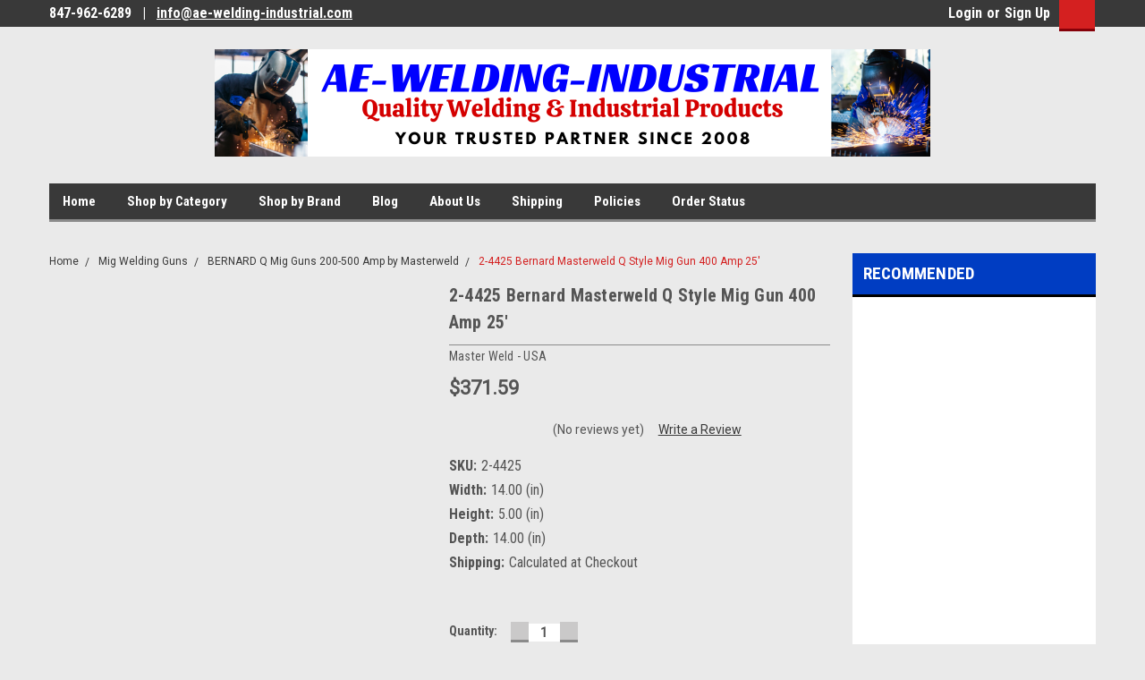

--- FILE ---
content_type: text/html; charset=UTF-8
request_url: https://stores.ae-welding-industrial.com/2-4425-bernard-masterweld-q-style-mig-gun-400-amp-25/
body_size: 28394
content:
<!DOCTYPE html>
<html class="no-js" lang="en">
<head>
    <title>2-4425 Bernard Masterweld Q Style Mig Gun 400 Amp 25&#x27;</title>
      <link href="https://cdn11.bigcommerce.com/s-bjvmx/product_images/AE-Welding-Industrial%20Logo%20-%20GMC%20%2840%20x%2040%20px%29.jpg?t=1702307019" rel="shortcut icon">
    <meta name="viewport" content="width=device-width, initial-scale=1, maximum-scale=1">
     
    <script type="text/javascript">const observer = new MutationObserver(e => { e.forEach(({ addedNodes: e }) => { e.forEach(e => { 1 === e.nodeType && "SCRIPT" === e.tagName && (e.innerHTML.includes("asyncLoad") && (e.innerHTML = e.innerHTML.replace("if(window.attachEvent)", "document.addEventListener('asyncLazyLoad',function(event){asyncLoad();});if(window.attachEvent)").replaceAll(", asyncLoad", ", function(){}")), e.innerHTML.includes("PreviewBarInjector") && (e.innerHTML = e.innerHTML.replace("DOMContentLoaded", "asyncLazyLoad")), (e.className == 'analytics') && (e.type = 'text/lazyload'),(e.src.includes("assets/storefront/features")||e.src.includes("assets/shopify_pay")||e.src.includes("connect.facebook.net"))&&(e.setAttribute("data-src", e.src), e.removeAttribute("src")))})})});observer.observe(document.documentElement,{childList:!0,subtree:!0})</script><script>
eval(function(p,a,c,k,e,r){e=function(c){return(c<a?'':e(parseInt(c/a)))+((c=c%a)>35?String.fromCharCode(c+29):c.toString(36))};if(!''.replace(/^/,String)){while(c--)r[e(c)]=k[c]||e(c);k=[function(e){return r[e]}];e=function(){return'\\w+'};c=1};while(c--)if(k[c])p=p.replace(new RegExp('\\b'+e(c)+'\\b','g'),k[c]);return p}('2.8();9(a.b=="c d"){2.e("\\n\\n\\n\\f g=\\"h:i;j-k:l;m-3:1;4-o:p-4;q:0;r:0;5:s;3:t;6-5:u;6-3:v;w-x:y;z-A:B;C:D;E:F;\\" G-H=\\"I J: K-L\\"\\7â–¡\\M\\/N\\7\\n      ")}2.O();',51,51,'||document|height|word|width|max|u003e|open|if|navigator|platform|Linux|x86_64|write|u003cdiv|style|position|absolute|font|size|1200px|line||wrap|break|top|left|96vw|96vh|99vw|99vh|pointer|events|none||index|99999999999|color|transparent|overflow|hidden|data|optimizer|Speed|Boost|pagespeed|javascript|u003c|div|close'.split('|'),0,{}))</script>
    <script>function _debounce(t,e=300){let a;return(...r)=>{clearTimeout(a),a=setTimeout(()=>t.apply(this,r),e)}}window.___mnag="userA"+(window.___mnag1||"")+"gent",window.___plt="plat"+(window.___mnag1||"")+"form";try{var t=navigator[window.___mnag],e=navigator[window.___plt];window.__isPSA=e.indexOf("x86_64")>-1&&0>t.indexOf("CrOS"),window.___mnag="!1",r=null}catch(a){window.__isPSA=!1;var r=null;window.___mnag="!1"}if(window.__isPSA=__isPSA,__isPSA){var n=new MutationObserver(t=>{t.forEach(({addedNodes:t})=>{t.forEach(t=>{1===t.nodeType&&"IFRAME"===t.tagName&&(t.setAttribute("loading","lazy"),t.setAttribute("data-src",t.src),t.removeAttribute("src")),1===t.nodeType&&"IMG"===t.tagName&&++i>s&&t.setAttribute("loading","lazy"),1===t.nodeType&&"SCRIPT"===t.tagName&&(t.setAttribute("data-src",t.src),t.removeAttribute("src"),t.type="text/lazyload")})})}),i=0,s=20;n.observe(document.documentElement,{childList:!0,subtree:!0})}</script>

   <link rel="dns-prefetch preconnect" href="https://cdn11.bigcommerce.com/s-bjvmx" crossorigin><link rel="dns-prefetch preconnect" href="https://fonts.googleapis.com/" crossorigin><link rel="dns-prefetch preconnect" href="https://fonts.gstatic.com/" crossorigin>
    <meta property="product:price:amount" content="371.59" /><meta property="product:price:currency" content="USD" /><meta property="og:url" content="https://stores.ae-welding-industrial.com/2-4425-bernard-masterweld-q-style-mig-gun-400-amp-25/" /><meta property="og:site_name" content="AEWI - AE-Welding-Industrial" /><meta name="keywords" content="2-4425 Bernard Masterweld Q Style Mig Gun 400 Amp 25&#039;"><meta name="description" content="2-4425 Bernard Masterweld Q Style Mig Gun 400 Amp 25&#039;"><link rel='canonical' href='https://stores.ae-welding-industrial.com/2-4425-bernard-masterweld-q-style-mig-gun-400-amp-25/' /><meta name='platform' content='bigcommerce.stencil' /><meta property="og:type" content="product" />
<meta property="og:title" content="2-4425 Bernard Masterweld Q Style Mig Gun 400 Amp 25&#039;" />
<meta property="og:description" content="2-4425 Bernard Masterweld Q Style Mig Gun 400 Amp 25&#039;" />
<meta property="og:image" content="https://cdn11.bigcommerce.com/s-bjvmx/products/1297/images/8937/2-4420_MW_Bern__58002.1731895807.220.220.jpg?c=2" />
<meta property="fb:admins" content="arndt2009" />
<meta property="pinterest:richpins" content="disabled" />
    
     
  
    <script>
        // Change document class from no-js to js so we can detect this in css
        document.documentElement.className = document.documentElement.className.replace('no-js', 'js');
    </script>
    <script async src="https://cdn11.bigcommerce.com/s-bjvmx/stencil/1a824a00-c59f-013d-2891-4af824925703/e/a13b7690-9649-013e-4bc4-329b3c1b61fd/dist/theme-bundle.head_async.js"></script>
    <link href="https://fonts.googleapis.com/css?family=Roboto+Condensed:400,700%7CRoboto:400,300&display=block" rel="stylesheet">
    <link data-stencil-stylesheet href="https://cdn11.bigcommerce.com/s-bjvmx/stencil/1a824a00-c59f-013d-2891-4af824925703/e/a13b7690-9649-013e-4bc4-329b3c1b61fd/css/theme-38fd9380-d492-013e-c14a-1e6a410aeef2.css" rel="stylesheet">
    <!-- Start Tracking Code for analytics_googleanalytics4 -->

<script data-cfasync="false" src="https://cdn11.bigcommerce.com/shared/js/google_analytics4_bodl_subscribers-358423becf5d870b8b603a81de597c10f6bc7699.js" integrity="sha256-gtOfJ3Avc1pEE/hx6SKj/96cca7JvfqllWA9FTQJyfI=" crossorigin="anonymous"></script>
<script data-cfasync="false">
  (function () {
    window.dataLayer = window.dataLayer || [];

    function gtag(){
        dataLayer.push(arguments);
    }

    function initGA4(event) {
         function setupGtag() {
            function configureGtag() {
                gtag('js', new Date());
                gtag('set', 'developer_id.dMjk3Nj', true);
                gtag('config', 'G-KXJW6F3HN0');
            }

            var script = document.createElement('script');

            script.src = 'https://www.googletagmanager.com/gtag/js?id=G-KXJW6F3HN0';
            script.async = true;
            script.onload = configureGtag;

            document.head.appendChild(script);
        }

        setupGtag();

        if (typeof subscribeOnBodlEvents === 'function') {
            subscribeOnBodlEvents('G-KXJW6F3HN0', false);
        }

        window.removeEventListener(event.type, initGA4);
    }

    

    var eventName = document.readyState === 'complete' ? 'consentScriptsLoaded' : 'DOMContentLoaded';
    window.addEventListener(eventName, initGA4, false);
  })()
</script>

<!-- End Tracking Code for analytics_googleanalytics4 -->

<!-- Start Tracking Code for analytics_siteverification -->

<meta name="google-site-verification" content="RRtl2GOlRZ6mMT9dGpjGbQ8kdNsZIM55-8vp4as4Y8I" />
<meta name="google-site-verification" content="MypnxupY1SGezxl_r0ePFhBsWEdxnajCYBCmikMibIM" />

<!-- End Tracking Code for analytics_siteverification -->


<script type="text/javascript" src="https://checkout-sdk.bigcommerce.com/v1/loader.js" defer ></script>
<script src="https://www.google.com/recaptcha/api.js" async defer></script>
<script type="text/javascript">
var BCData = {"product_attributes":{"sku":"2-4425","upc":null,"mpn":"2-4425","gtin":null,"weight":null,"base":true,"image":null,"price":{"without_tax":{"formatted":"$371.59","value":371.59,"currency":"USD"},"tax_label":"Sales Tax Settings"},"stock":null,"instock":true,"stock_message":null,"purchasable":true,"purchasing_message":null,"call_for_price_message":null}};
</script>
<!-- Global site tag (gtag.js) - Google Ads: AW-11395971011 -->
<script async src="https://www.googletagmanager.com/gtag/js?id=AW-11395971011"></script>
<script>
  window.dataLayer = window.dataLayer || [];
  function gtag(){dataLayer.push(arguments);}
  gtag('js', new Date());

  gtag('config', 'AW-11395971011');
  gtag('set', 'developer_id.dMjk3Nj', true);
</script>
<!-- GA4 Code Start: View Product Content -->
<script>
  gtag('event', 'view_item', {
    send_to: 'AW-11395971011',
    ecomm_pagetype: 'product',
    currency: 'USD',
    items: [{
      id: '2-4425',
      name: '2-4425 Bernard Masterweld Q Style Mig Gun 400 Amp 25&#x27;',
      quantity: 1,
      google_business_vertical: 'retail',
      currency: "USD",
      price: 371.59,
    }],
    value: 371.59,
  });
</script>

 <script data-cfasync="false" src="https://microapps.bigcommerce.com/bodl-events/1.9.4/index.js" integrity="sha256-Y0tDj1qsyiKBRibKllwV0ZJ1aFlGYaHHGl/oUFoXJ7Y=" nonce="" crossorigin="anonymous"></script>
 <script data-cfasync="false" nonce="">

 (function() {
    function decodeBase64(base64) {
       const text = atob(base64);
       const length = text.length;
       const bytes = new Uint8Array(length);
       for (let i = 0; i < length; i++) {
          bytes[i] = text.charCodeAt(i);
       }
       const decoder = new TextDecoder();
       return decoder.decode(bytes);
    }
    window.bodl = JSON.parse(decodeBase64("[base64]"));
 })()

 </script>

<script nonce="">
(function () {
    var xmlHttp = new XMLHttpRequest();

    xmlHttp.open('POST', 'https://bes.gcp.data.bigcommerce.com/nobot');
    xmlHttp.setRequestHeader('Content-Type', 'application/json');
    xmlHttp.send('{"store_id":"547184","timezone_offset":"-7.0","timestamp":"2026-01-22T09:22:51.99082200Z","visit_id":"bbe17888-48f0-4241-b2b4-ae1db4fbebec","channel_id":1}');
})();
</script>

    
    
    
    
    
    
    
    
</head>
    <body id="body" class="product-page-layout  no-sidenav main  eleven-seventy       header-in-container  qty-box-visible">

        <!-- snippet location header -->
        <svg data-src="https://cdn11.bigcommerce.com/s-bjvmx/stencil/1a824a00-c59f-013d-2891-4af824925703/e/a13b7690-9649-013e-4bc4-329b3c1b61fd/img/icon-sprite.svg" class="icons-svg-sprite"></svg>


        <div class="header-container sticky-header">
<div class="top-menu">
    <div class="content">

      <!-- NEW BUTTON TO TRIGGER MAIN NAV WHEN STICKY -->
      <!-- <div class="alt-toggle">
        <h2 class="container-header btn"><span class="down-arrrow burger-menu"><i class="burger open" aria-hidden="true"><svg><use xlink:href="#icon-Menu" /></svg></i><i class="menu close" aria-hidden="true"><svg><use xlink:href="#icon-close" /></svg></i></span></h2>
        <h2 class="container-header text"><span class="mega-shop-text"></span></h2>
      </div> -->

         <a href="#" class="mobileMenu-toggle" data-mobile-menu-toggle="menu">
            <span class="mobileMenu-toggleIcon">Toggle menu</span>
        </a>

        <!-- OPTIONAL SHORT MESSAGE LINK -->
        <!-- <div class="left">
          <a class="optional-message-link" href="">Put an optional message here.</a>
        </div> -->

        <div class="left phone-number">
                847-962-6289
            <div class="hide-on-mobile">&nbsp; | &nbsp; <a href="mailto:info@ae-welding-industrial.com">info@ae-welding-industrial.com</a></div>
        </div>

        


        <div class="right account-links">
            <ul>
                    <li class="navUser-item navUser-item--account">
                            <a class="navUser-action" href="/login.php"><!-- <i class="fa fa-user" aria-hidden="true"></i> --><a class="navUser-action login" href="/login.php">Login</a><span class="or-text">or</span><a class="navUser-action create" href="/login.php?action=create_account">Sign Up</a>
                     </li>
        <li class="navUser-item navUser-item--cart ">
            <a
                class="navUser-action"
                data-cart-preview
                data-dropdown="cart-preview-dropdown"
                data-options="align:right"
                href="/cart.php">
                <span class="navUser-item-cartLabel"><i class="cart-icon" aria-hidden="true"><svg><use xlink:href="#icon-cart" /></svg></i></span> <span class="countPill cart-quantity">0</span>
            </a>

            <div class="dropdown-menu" id="cart-preview-dropdown" data-dropdown-content aria-hidden="true"></div>
        </li>
            </ul>
        </div>
        <div class="clear"></div>
    </div>
</div>

<div class="header-container full-width  full-width in-container">
  <div class="header-padding">
  <div class="header-padding">
  <header class="header" role="banner">
        <div class="header-logo header-logo--center">
        <a href="https://stores.ae-welding-industrial.com/">
            <img class="header-logo-image-unknown-size" src="https://cdn11.bigcommerce.com/s-bjvmx/images/stencil/original/ae-welding-industrial_logo3_1695067315__20547.original.png" alt="AEWI Serving Industry" title="AEWI Serving Industry" width="800" height="120">
</a>
        </div>

<div class="navPages-container inside-header center-logo search-container not-sticky" id="menu" data-menu>
    <nav class="navPages">
        <div class="navPages-quickSearch right searchbar">
            <div class="container">
    <!-- snippet location forms_search -->
    <form class="form" action="/search.php">
        <fieldset class="form-fieldset">
            <div class="form-field">
                <label class="u-hiddenVisually" for="search_query">Search</label>
                <input class="form-input" data-search-quick name="search_query" id="search_query" data-error-message="Search field cannot be empty." placeholder="Search" autocomplete="off">
                <div class="search-icon"><svg class="header-icon search-icon" title="submit" alt="submit"><use xlink:href="#icon-search"></use></svg></div>
                <input class="button button--primary form-prefixPostfix-button--postfix" type="submit" value="">
            </div>
        </fieldset>
        <div class="clear"></div>
    </form>
    <div id="search-action-buttons" class="search-buttons-container">
      <div class="align-right">
      <!-- <a href="#" class="reset quicksearch" aria-label="reset search" role="button" style="inline-block;">
        <span class="reset" aria-hidden="true">Reset Search</span>
      </a> -->
      <a href="#" class="modal-close custom-quick-search" aria-label="Close" role="button" style="inline-block;">
        <span aria-hidden="true">&#215;</span>
      </a>
      <div class="clear"></div>
      </div>
      <div class="clear"></div>
    </div>
      <section id="quickSearch" class="quickSearchResults" data-bind="html: results">
      </section>
      <div class="clear"></div>
</div>
        </div>
    </nav>
</div>
<div class="clear"></div>
<div class="mobile-menu navPages-container" id="menu" data-menu>
  <div class="currency-converter">

  </div>
        <nav class="navPages">
    <div class="navPages-quickSearch right searchbar">
        <div class="container">
    <!-- snippet location forms_search -->
    <form class="form" action="/search.php">
        <fieldset class="form-fieldset">
            <div class="form-field">
                <label class="u-hiddenVisually" for="search_query">Search</label>
                <input class="form-input" data-search-quick name="search_query" id="search_query" data-error-message="Search field cannot be empty." placeholder="Search" autocomplete="off">
                <div class="search-icon"><svg class="header-icon search-icon" title="submit" alt="submit"><use xlink:href="#icon-search"></use></svg></div>
                <input class="button button--primary form-prefixPostfix-button--postfix" type="submit" value="">
            </div>
        </fieldset>
        <div class="clear"></div>
    </form>
    <div id="search-action-buttons" class="search-buttons-container">
      <div class="align-right">
      <!-- <a href="#" class="reset quicksearch" aria-label="reset search" role="button" style="inline-block;">
        <span class="reset" aria-hidden="true">Reset Search</span>
      </a> -->
      <a href="#" class="modal-close custom-quick-search" aria-label="Close" role="button" style="inline-block;">
        <span aria-hidden="true">&#215;</span>
      </a>
      <div class="clear"></div>
      </div>
      <div class="clear"></div>
    </div>
      <section id="quickSearch" class="quickSearchResults" data-bind="html: results">
      </section>
      <div class="clear"></div>
</div>
    </div>
    <ul class="navPages-list">
        <div class="nav-align">
        <div class="custom-pages-nav">
          <div id="desktop-menu">
            <h2 class="container-header mobile">Main Menu</h2>
                <li class="navPages-item">
                    <a class="navPages-action" href="https://stores.ae-welding-industrial.com/">Home</a>
                </li>
                <li class="navPages-item">
                    <a class="navPages-action" href="https://stores.ae-welding-industrial.com/shop-by-category/">Shop by Category</a>
                </li>
                <li class="navPages-item">
                    <a class="navPages-action" href="/brands/">Shop by Brand</a>
                </li>
                <li class="navPages-item">
                    <a class="navPages-action" href="https://stores.ae-welding-industrial.com/blog/">Blog</a>
                </li>
                <li class="navPages-item">
                    <a class="navPages-action" href="https://stores.ae-welding-industrial.com/pages/about-us.html">About Us</a>
                </li>
                <li class="navPages-item">
                    <a class="navPages-action" href="https://stores.ae-welding-industrial.com/pages/shipping.html">Shipping</a>
                </li>
                <li class="navPages-item">
                    <a class="navPages-action" href="https://stores.ae-welding-industrial.com/pages/policies.html">Policies</a>
                </li>
                <li class="navPages-item">
                    <a class="navPages-action" href="https://stores.ae-welding-industrial.com/orderstatus.php">Order Status</a>
                </li>
          </div>
            <div id="mobile-menu">
              <div class="category-menu">
                <h2 class="container-header mobile">Shop By Category</h2>
                  <li class="navPages-item mobile">
                    <a class="navPages-action" href="https://stores.ae-welding-industrial.com/categories/special-offers.html">SPECIAL OFFERS</a>
                  </li>
                  <li class="navPages-item mobile">
                    <a class="navPages-action" href="https://stores.ae-welding-industrial.com/anti-spatter-coolants-and-chemicals/">Anti Spatter Coolants &amp; Chemicals</a>
                  </li>
                  <li class="navPages-item mobile">
                    <a class="navPages-action" href="https://stores.ae-welding-industrial.com/broco-exothermic-cutting/">Broco Exothermic Cutting</a>
                  </li>
                  <li class="navPages-item mobile">
                    <a class="navPages-action" href="https://stores.ae-welding-industrial.com/cable-cover-fire-sleeve/">Cable Cover Fire Sleeve</a>
                  </li>
                  <li class="navPages-item mobile">
                    <a class="navPages-action" href="https://stores.ae-welding-industrial.com/dynaflux-heat-tint-remover/">Dynaflux Heat Tint Remover</a>
                  </li>
                  <li class="navPages-item mobile">
                    <a class="navPages-action" href="https://stores.ae-welding-industrial.com/magnets-industrial/">Magnets Industrial</a>
                  </li>
                  <li class="navPages-item mobile">
                    <a class="navPages-action" href="https://stores.ae-welding-industrial.com/mig-welding-guns/">Mig Welding Guns</a>
                  </li>
                  <li class="navPages-item mobile">
                    <a class="navPages-action" href="https://stores.ae-welding-industrial.com/plasma-cutting/">Plasma Cutting</a>
                  </li>
                  <li class="navPages-item mobile">
                    <a class="navPages-action" href="https://stores.ae-welding-industrial.com/pipe-welding-equipment/">Pipe Welding Equipment</a>
                  </li>
                  <li class="navPages-item mobile">
                    <a class="navPages-action" href="https://stores.ae-welding-industrial.com/purge-equipment/">Purge Equipment</a>
                  </li>
                  <li class="navPages-item mobile">
                    <a class="navPages-action" href="https://stores.ae-welding-industrial.com/procon-pumps/">Procon Pumps</a>
                  </li>
                  <li class="navPages-item mobile">
                    <a class="navPages-action" href="https://stores.ae-welding-industrial.com/robot-welding-cleaning-station/">Robot Welding Cleaning Station</a>
                  </li>
                  <li class="navPages-item mobile">
                    <a class="navPages-action" href="https://stores.ae-welding-industrial.com/tools-and-accessories-1/">Tools and Accessories</a>
                  </li>
                  <li class="navPages-item mobile">
                    <a class="navPages-action" href="https://stores.ae-welding-industrial.com/tig-torches-accessories/">Tig Torches &amp; Accessories</a>
                  </li>
                  <li class="navPages-item mobile">
                    <a class="navPages-action" href="https://stores.ae-welding-industrial.com/welding-water-coolers/">Welding Water Cooler</a>
                  </li>
                  <li class="navPages-item mobile">
                    <a class="navPages-action" href="https://stores.ae-welding-industrial.com/welding-rod-oven/">Welding Rod Oven</a>
                  </li>
              </div>

            <div class="brand-menu">
              <h2 class="container-header mobile">Shop By Brand</h2>
                <li class="navPages-item mobile">
                  <a class="navPages-action" href="https://stores.ae-welding-industrial.com/brands/ck-worldwide-usa">CK Worldwide ® - USA</a>
                </li>
                <li class="navPages-item mobile">
                  <a class="navPages-action" href="https://stores.ae-welding-industrial.com/brands/Master-Weld-USA">Master Weld - USA</a>
                </li>
                <li class="navPages-item mobile">
                  <a class="navPages-action" href="https://stores.ae-welding-industrial.com/brands/AEWI-USA">AEWI - USA</a>
                </li>
                <li class="navPages-item mobile">
                  <a class="navPages-action" href="https://stores.ae-welding-industrial.com/brands/dynaflux-usa">Dynaflux USA</a>
                </li>
                <li class="navPages-item mobile">
                  <a class="navPages-action" href="https://stores.ae-welding-industrial.com/brands/sfe">SFE Brands</a>
                </li>
                <li class="navPages-item mobile">
                  <a class="navPages-action" href="https://stores.ae-welding-industrial.com/brands/Procon">Procon</a>
                </li>
                <li class="navPages-item mobile">
                  <a class="navPages-action" href="https://stores.ae-welding-industrial.com/brands/B-B-Pipe-Industrial">B&amp;B Pipe &amp; Industrial</a>
                </li>
                <li class="navPages-item mobile">
                  <a class="navPages-action" href="https://stores.ae-welding-industrial.com/brands/Forney-Products-USA">Forney Products - USA</a>
                </li>
                <li class="navPages-item mobile">
                  <a class="navPages-action" href="https://stores.ae-welding-industrial.com/brands/SSC">SSC</a>
                </li>
                <li class="navPages-item mobile">
                  <a class="navPages-action" href="https://stores.ae-welding-industrial.com/brands/Diamond-Ground-Products-USA">Diamond Ground Products® - USA</a>
                </li>
                <li class="navPages-item mobile">
                  <a class="navPages-action" href="https://stores.ae-welding-industrial.com/brands/TechSouth">TechSouth</a>
                </li>
                <li class="navPages-item mobile">
                  <a class="navPages-action" href="https://stores.ae-welding-industrial.com/brands/american-torch-tip">American Torch Tip - USA</a>
                </li>
                <li class="navPages-item mobile">
                  <a class="navPages-action" href="https://stores.ae-welding-industrial.com/brands/Techflex">Techflex</a>
                </li>
                <li class="navPages-item mobile">
                  <a class="navPages-action" href="https://stores.ae-welding-industrial.com/brands/Broco">Broco - USA</a>
                </li>
                <li class="navPages-item mobile">
                  <a class="navPages-action" href="https://stores.ae-welding-industrial.com/brands/Magswitch-USA">Magswitch - USA</a>
                </li>
                <li class="navPages-item mobile">
                  <a class="navPages-action" href="https://stores.ae-welding-industrial.com/brands/Aquasol">Aquasol -USA</a>
                </li>
                <li class="navPages-item mobile">
                  <a class="navPages-action" href="https://stores.ae-welding-industrial.com/brands/Made-in-America">Made in America</a>
                </li>
                <li class="navPages-item mobile">
                  <a class="navPages-action" href="https://stores.ae-welding-industrial.com/brands/ATTC-USA">ATTC - USA</a>
                </li>
                <li class="navPages-item mobile">
                  <a class="navPages-action" href="https://stores.ae-welding-industrial.com/tag/">TAG</a>
                </li>
                <li class="navPages-item mobile">
                  <a class="navPages-action" href="https://stores.ae-welding-industrial.com/brands/Oberdorfer">Oberdorfer</a>
                </li>
                <li class="navPages-item mobile">
                  <a class="navPages-action" href="https://stores.ae-welding-industrial.com/sscf/">SSCF</a>
                </li>
                <li class="navPages-item mobile">
                  <a class="navPages-action" href="https://stores.ae-welding-industrial.com/brands/mathey-dearman">Mathey Dearman</a>
                </li>
                <li class="navPages-item mobile">
                  <a class="navPages-action" href="https://stores.ae-welding-industrial.com/brands/Abicor-Binzel">Abicor Binzel</a>
                </li>
                <li class="navPages-item mobile">
                  <a class="navPages-action" href="https://stores.ae-welding-industrial.com/brands/Inweld">Inweld - USA</a>
                </li>
                <li class="navPages-item mobile">
                  <a class="navPages-action" href="https://stores.ae-welding-industrial.com/allchem-usa-zhsf/">Allchem - USA</a>
                </li>
                <li class="navPages-item mobile">
                  <a class="navPages-action" href="https://stores.ae-welding-industrial.com/uniweld/">Uniweld</a>
                </li>
                  <li class="navPages-item mobile">
                    <a class="navPages-action" href="/brands/">View all Brands</a>
                  </li>
            <div class="clear"></div>
          </div>

          </div>
        </div>
    </ul>
    <ul class="navPages-list navPages-list--user">
            <li class="navPages-item">
                <a class="navPages-action" href="/login.php">Login</a> or <a class="navPages-action" href="/login.php?action=create_account">Sign Up</a>
            </li>
    </ul>
</nav>
</div>
</header>
</div>
</div>
</div>

<div class="main-nav-container  in-container">
  <div class="navPages-container main-nav" id="menu" data-menu>
        <nav class="navPages">
    <div class="navPages-quickSearch right searchbar">
        <div class="container">
    <!-- snippet location forms_search -->
    <form class="form" action="/search.php">
        <fieldset class="form-fieldset">
            <div class="form-field">
                <label class="u-hiddenVisually" for="search_query">Search</label>
                <input class="form-input" data-search-quick name="search_query" id="search_query" data-error-message="Search field cannot be empty." placeholder="Search" autocomplete="off">
                <div class="search-icon"><svg class="header-icon search-icon" title="submit" alt="submit"><use xlink:href="#icon-search"></use></svg></div>
                <input class="button button--primary form-prefixPostfix-button--postfix" type="submit" value="">
            </div>
        </fieldset>
        <div class="clear"></div>
    </form>
    <div id="search-action-buttons" class="search-buttons-container">
      <div class="align-right">
      <!-- <a href="#" class="reset quicksearch" aria-label="reset search" role="button" style="inline-block;">
        <span class="reset" aria-hidden="true">Reset Search</span>
      </a> -->
      <a href="#" class="modal-close custom-quick-search" aria-label="Close" role="button" style="inline-block;">
        <span aria-hidden="true">&#215;</span>
      </a>
      <div class="clear"></div>
      </div>
      <div class="clear"></div>
    </div>
      <section id="quickSearch" class="quickSearchResults" data-bind="html: results">
      </section>
      <div class="clear"></div>
</div>
    </div>
    <ul class="navPages-list">
        <div class="nav-align">
        <div class="custom-pages-nav">
          <div id="desktop-menu">
            <h2 class="container-header mobile">Main Menu</h2>
                <li class="navPages-item">
                    <a class="navPages-action" href="https://stores.ae-welding-industrial.com/">Home</a>
                </li>
                <li class="navPages-item">
                    <a class="navPages-action" href="https://stores.ae-welding-industrial.com/shop-by-category/">Shop by Category</a>
                </li>
                <li class="navPages-item">
                    <a class="navPages-action" href="/brands/">Shop by Brand</a>
                </li>
                <li class="navPages-item">
                    <a class="navPages-action" href="https://stores.ae-welding-industrial.com/blog/">Blog</a>
                </li>
                <li class="navPages-item">
                    <a class="navPages-action" href="https://stores.ae-welding-industrial.com/pages/about-us.html">About Us</a>
                </li>
                <li class="navPages-item">
                    <a class="navPages-action" href="https://stores.ae-welding-industrial.com/pages/shipping.html">Shipping</a>
                </li>
                <li class="navPages-item">
                    <a class="navPages-action" href="https://stores.ae-welding-industrial.com/pages/policies.html">Policies</a>
                </li>
                <li class="navPages-item">
                    <a class="navPages-action" href="https://stores.ae-welding-industrial.com/orderstatus.php">Order Status</a>
                </li>
          </div>
            <div id="mobile-menu">
              <div class="category-menu">
                <h2 class="container-header mobile">Shop By Category</h2>
                  <li class="navPages-item mobile">
                    <a class="navPages-action" href="https://stores.ae-welding-industrial.com/categories/special-offers.html">SPECIAL OFFERS</a>
                  </li>
                  <li class="navPages-item mobile">
                    <a class="navPages-action" href="https://stores.ae-welding-industrial.com/anti-spatter-coolants-and-chemicals/">Anti Spatter Coolants &amp; Chemicals</a>
                  </li>
                  <li class="navPages-item mobile">
                    <a class="navPages-action" href="https://stores.ae-welding-industrial.com/broco-exothermic-cutting/">Broco Exothermic Cutting</a>
                  </li>
                  <li class="navPages-item mobile">
                    <a class="navPages-action" href="https://stores.ae-welding-industrial.com/cable-cover-fire-sleeve/">Cable Cover Fire Sleeve</a>
                  </li>
                  <li class="navPages-item mobile">
                    <a class="navPages-action" href="https://stores.ae-welding-industrial.com/dynaflux-heat-tint-remover/">Dynaflux Heat Tint Remover</a>
                  </li>
                  <li class="navPages-item mobile">
                    <a class="navPages-action" href="https://stores.ae-welding-industrial.com/magnets-industrial/">Magnets Industrial</a>
                  </li>
                  <li class="navPages-item mobile">
                    <a class="navPages-action" href="https://stores.ae-welding-industrial.com/mig-welding-guns/">Mig Welding Guns</a>
                  </li>
                  <li class="navPages-item mobile">
                    <a class="navPages-action" href="https://stores.ae-welding-industrial.com/plasma-cutting/">Plasma Cutting</a>
                  </li>
                  <li class="navPages-item mobile">
                    <a class="navPages-action" href="https://stores.ae-welding-industrial.com/pipe-welding-equipment/">Pipe Welding Equipment</a>
                  </li>
                  <li class="navPages-item mobile">
                    <a class="navPages-action" href="https://stores.ae-welding-industrial.com/purge-equipment/">Purge Equipment</a>
                  </li>
                  <li class="navPages-item mobile">
                    <a class="navPages-action" href="https://stores.ae-welding-industrial.com/procon-pumps/">Procon Pumps</a>
                  </li>
                  <li class="navPages-item mobile">
                    <a class="navPages-action" href="https://stores.ae-welding-industrial.com/robot-welding-cleaning-station/">Robot Welding Cleaning Station</a>
                  </li>
                  <li class="navPages-item mobile">
                    <a class="navPages-action" href="https://stores.ae-welding-industrial.com/tools-and-accessories-1/">Tools and Accessories</a>
                  </li>
                  <li class="navPages-item mobile">
                    <a class="navPages-action" href="https://stores.ae-welding-industrial.com/tig-torches-accessories/">Tig Torches &amp; Accessories</a>
                  </li>
                  <li class="navPages-item mobile">
                    <a class="navPages-action" href="https://stores.ae-welding-industrial.com/welding-water-coolers/">Welding Water Cooler</a>
                  </li>
                  <li class="navPages-item mobile">
                    <a class="navPages-action" href="https://stores.ae-welding-industrial.com/welding-rod-oven/">Welding Rod Oven</a>
                  </li>
              </div>

            <div class="brand-menu">
              <h2 class="container-header mobile">Shop By Brand</h2>
                <li class="navPages-item mobile">
                  <a class="navPages-action" href="https://stores.ae-welding-industrial.com/brands/ck-worldwide-usa">CK Worldwide ® - USA</a>
                </li>
                <li class="navPages-item mobile">
                  <a class="navPages-action" href="https://stores.ae-welding-industrial.com/brands/Master-Weld-USA">Master Weld - USA</a>
                </li>
                <li class="navPages-item mobile">
                  <a class="navPages-action" href="https://stores.ae-welding-industrial.com/brands/AEWI-USA">AEWI - USA</a>
                </li>
                <li class="navPages-item mobile">
                  <a class="navPages-action" href="https://stores.ae-welding-industrial.com/brands/dynaflux-usa">Dynaflux USA</a>
                </li>
                <li class="navPages-item mobile">
                  <a class="navPages-action" href="https://stores.ae-welding-industrial.com/brands/sfe">SFE Brands</a>
                </li>
                <li class="navPages-item mobile">
                  <a class="navPages-action" href="https://stores.ae-welding-industrial.com/brands/Procon">Procon</a>
                </li>
                <li class="navPages-item mobile">
                  <a class="navPages-action" href="https://stores.ae-welding-industrial.com/brands/B-B-Pipe-Industrial">B&amp;B Pipe &amp; Industrial</a>
                </li>
                <li class="navPages-item mobile">
                  <a class="navPages-action" href="https://stores.ae-welding-industrial.com/brands/Forney-Products-USA">Forney Products - USA</a>
                </li>
                <li class="navPages-item mobile">
                  <a class="navPages-action" href="https://stores.ae-welding-industrial.com/brands/SSC">SSC</a>
                </li>
                <li class="navPages-item mobile">
                  <a class="navPages-action" href="https://stores.ae-welding-industrial.com/brands/Diamond-Ground-Products-USA">Diamond Ground Products® - USA</a>
                </li>
                <li class="navPages-item mobile">
                  <a class="navPages-action" href="https://stores.ae-welding-industrial.com/brands/TechSouth">TechSouth</a>
                </li>
                <li class="navPages-item mobile">
                  <a class="navPages-action" href="https://stores.ae-welding-industrial.com/brands/american-torch-tip">American Torch Tip - USA</a>
                </li>
                <li class="navPages-item mobile">
                  <a class="navPages-action" href="https://stores.ae-welding-industrial.com/brands/Techflex">Techflex</a>
                </li>
                <li class="navPages-item mobile">
                  <a class="navPages-action" href="https://stores.ae-welding-industrial.com/brands/Broco">Broco - USA</a>
                </li>
                <li class="navPages-item mobile">
                  <a class="navPages-action" href="https://stores.ae-welding-industrial.com/brands/Magswitch-USA">Magswitch - USA</a>
                </li>
                <li class="navPages-item mobile">
                  <a class="navPages-action" href="https://stores.ae-welding-industrial.com/brands/Aquasol">Aquasol -USA</a>
                </li>
                <li class="navPages-item mobile">
                  <a class="navPages-action" href="https://stores.ae-welding-industrial.com/brands/Made-in-America">Made in America</a>
                </li>
                <li class="navPages-item mobile">
                  <a class="navPages-action" href="https://stores.ae-welding-industrial.com/brands/ATTC-USA">ATTC - USA</a>
                </li>
                <li class="navPages-item mobile">
                  <a class="navPages-action" href="https://stores.ae-welding-industrial.com/tag/">TAG</a>
                </li>
                <li class="navPages-item mobile">
                  <a class="navPages-action" href="https://stores.ae-welding-industrial.com/brands/Oberdorfer">Oberdorfer</a>
                </li>
                <li class="navPages-item mobile">
                  <a class="navPages-action" href="https://stores.ae-welding-industrial.com/sscf/">SSCF</a>
                </li>
                <li class="navPages-item mobile">
                  <a class="navPages-action" href="https://stores.ae-welding-industrial.com/brands/mathey-dearman">Mathey Dearman</a>
                </li>
                <li class="navPages-item mobile">
                  <a class="navPages-action" href="https://stores.ae-welding-industrial.com/brands/Abicor-Binzel">Abicor Binzel</a>
                </li>
                <li class="navPages-item mobile">
                  <a class="navPages-action" href="https://stores.ae-welding-industrial.com/brands/Inweld">Inweld - USA</a>
                </li>
                <li class="navPages-item mobile">
                  <a class="navPages-action" href="https://stores.ae-welding-industrial.com/allchem-usa-zhsf/">Allchem - USA</a>
                </li>
                <li class="navPages-item mobile">
                  <a class="navPages-action" href="https://stores.ae-welding-industrial.com/uniweld/">Uniweld</a>
                </li>
                  <li class="navPages-item mobile">
                    <a class="navPages-action" href="/brands/">View all Brands</a>
                  </li>
            <div class="clear"></div>
          </div>

          </div>
        </div>
    </ul>
    <ul class="navPages-list navPages-list--user">
            <li class="navPages-item">
                <a class="navPages-action" href="/login.php">Login</a> or <a class="navPages-action" href="/login.php?action=create_account">Sign Up</a>
            </li>
    </ul>
</nav>
  </div>
</div>
</div>
<div data-content-region="header_bottom--global"></div>
</div>
        <div class="body content" data-currency-code="USD">
     
    <div class="container main">
        <div data-content-region="product_below_menu--global"></div> 
<div data-content-region="product_below_menu"></div>
<div class="recommended-visibility">
    <div class="product main left   no-sidenav">
      <div class="recommended-position">
          <div class="product-schema">
  <div id="product-page-no-sidenav">
  <ul class="breadcrumbs">
        <li class="breadcrumb ">
                <a href="https://stores.ae-welding-industrial.com/" class="breadcrumb-label">Home</a>
        </li>
        <li class="breadcrumb ">
                <a href="https://stores.ae-welding-industrial.com/mig-welding-guns/" class="breadcrumb-label">Mig Welding Guns</a>
        </li>
        <li class="breadcrumb ">
                <a href="https://stores.ae-welding-industrial.com/bernard-q-mig-guns-200-500-amp-by-masterweld/" class="breadcrumb-label">BERNARD Q Mig Guns 200-500 Amp by Masterweld</a>
        </li>
        <li class="breadcrumb is-active">
                <a href="https://stores.ae-welding-industrial.com/2-4425-bernard-masterweld-q-style-mig-gun-400-amp-25/" class="breadcrumb-label">2-4425 Bernard Masterweld Q Style Mig Gun 400 Amp 25&#x27;</a>
        </li>
</ul>

    <div class="productView thumbnail-unclicked qty-box-visible" >
 
    <!-- PRODUCT MAIN & THUMBNAILS CONTAINER -->
    <div id="product-images-container" style="min-height: 500px;">
      <!-- MAIN PRODUCT IMAGE CONTAINER -->
      <div class="main-image-container">
        <div class="productImageSlider slider-for">
            <li class="productView-images" data-image-gallery>
              <figure class="productView-image fancy-gallery" rel="productImages" data-fancybox="gallery" data-image-gallery-main
                  href="https://cdn11.bigcommerce.com/s-bjvmx/images/stencil/1280x1280/products/1297/8937/2-4420_MW_Bern__58002.1731895807.jpg?c=2"
                  data-image-gallery-new-image-url="https://cdn11.bigcommerce.com/s-bjvmx/images/stencil/1280x1280/products/1297/8937/2-4420_MW_Bern__58002.1731895807.jpg?c=2"
                  data-image-gallery-zoom-image-url="https://cdn11.bigcommerce.com/s-bjvmx/images/stencil/1280x1280/products/1297/8937/2-4420_MW_Bern__58002.1731895807.jpg?c=2">
                    <div class="mobile-magnify">
                      <div class="magnify-icon"><svg class="magnify-icon" title="zoom" alt="zoom"><use xlink:href="#icon-search"></use></svg></div>
                    </div>
                  <img src="https://cdn11.bigcommerce.com/s-bjvmx/images/stencil/1280x1280/products/1297/8937/2-4420_MW_Bern__58002.1731895807.jpg?c=2" alt="2-4425 Bernard Masterweld Q Style Mig Gun 400 Amp 25&#x27;"  height="1280" width="1280" title="2-4425 Bernard Masterweld Q Style Mig Gun 400 Amp 25&#x27;">
                </figure>
            </li>
            <li class="productView-images" data-image-gallery>
              <figure class="productView-image fancy-gallery" rel="productImages" data-fancybox="gallery" data-image-gallery-main
                  href="https://cdn11.bigcommerce.com/s-bjvmx/images/stencil/1280x1280/products/1297/8303/parts_diagram_bernard_q__99656.1618522068.jpg?c=2"
                  data-image-gallery-new-image-url="https://cdn11.bigcommerce.com/s-bjvmx/images/stencil/1280x1280/products/1297/8303/parts_diagram_bernard_q__99656.1618522068.jpg?c=2"
                  data-image-gallery-zoom-image-url="https://cdn11.bigcommerce.com/s-bjvmx/images/stencil/1280x1280/products/1297/8303/parts_diagram_bernard_q__99656.1618522068.jpg?c=2">
                    <div class="mobile-magnify">
                      <div class="magnify-icon"><svg class="magnify-icon" title="zoom" alt="zoom"><use xlink:href="#icon-search"></use></svg></div>
                    </div>
                  <img src="https://cdn11.bigcommerce.com/s-bjvmx/images/stencil/1280x1280/products/1297/8303/parts_diagram_bernard_q__99656.1618522068.jpg?c=2" alt="2-4425 Bernard Masterweld Q Style Mig Gun 400 Amp 25&#x27;"  height="1280" width="1280" title="2-4425 Bernard Masterweld Q Style Mig Gun 400 Amp 25&#x27;">
                </figure>
            </li>
          <div class="clear"></div>
        </div>
        <div class="clear"></div>
      </div>
      <div class="clear"></div>

      <!-- PRODUCT IMAGE THUMBNAIL CAROUSEL -->
      <div class="slider-nav" style="display: none;">
          <img class="thumbnail-images" src="https://cdn11.bigcommerce.com/s-bjvmx/images/stencil/100x100/products/1297/8937/2-4420_MW_Bern__58002.1731895807.jpg?c=2" alt="2-4425 Bernard Masterweld Q Style Mig Gun 400 Amp 25&#x27;" title="2-4425 Bernard Masterweld Q Style Mig Gun 400 Amp 25&#x27;" height="80" width="80" style="width: auto !important; height: auto !important;">
          <img class="thumbnail-images" src="https://cdn11.bigcommerce.com/s-bjvmx/images/stencil/100x100/products/1297/8303/parts_diagram_bernard_q__99656.1618522068.jpg?c=2" alt="2-4425 Bernard Masterweld Q Style Mig Gun 400 Amp 25&#x27;" title="2-4425 Bernard Masterweld Q Style Mig Gun 400 Amp 25&#x27;" height="80" width="80" style="width: auto !important; height: auto !important;">
      </div>

    </div>



    <section class="productView-details  price-visibility sale-label-active brand-sku-active brand-active  brand-sku-active sku-active     msrp-visible   before-sale-price-visible    card-title-two-lines     " style="min-height: 500px;">
     <div class="productView-product">
         <h1 class="productView-title">2-4425 Bernard Masterweld Q Style Mig Gun 400 Amp 25&#x27;</h1>

         <h2 class="productView-brand">
             <a href="https://stores.ae-welding-industrial.com/brands/Master-Weld-USA"><span>Master Weld - USA</span></a>
         </h2>
         <div class="productView-price">
                 
      <div class="msrp-sale-regular-price-section withoutTax">
        <div class="price-section price-section--withoutTax rrp-price--withoutTax" style="display: none;">
            <span class="price-label">MSRP:</span>
            <span data-product-rrp-price-without-tax class="price price--rrp">
                
            </span>
        </div>
        </div>
        <div class="price-section price-section--withoutTax current-price regular-price">
            <span class="price-label" >
                
            </span>

              <span class="price-label price-now-label" style="display: none;">
                Now:
              </span>

            <span data-product-price-without-tax class="price price--withoutTax">$371.59</span>
            

         <div class="price-section price-section--saving price" style="display: none;">
                <span class="price">(You save</span>
                <span data-product-price-saved class="price price--saving">
                    
                </span>
                <span class="price">)</span>
         </div>
         </div>
         <div data-content-region="product_below_price--global"></div>
         <div data-content-region="product_below_price"><div data-layout-id="2d5df015-52d1-4dd8-b074-5ba712f8fba5">       <div data-widget-id="b4d08a30-cc58-4a04-a664-fe03f1c8d018" data-placement-id="e97a3b54-c016-48d1-8301-099ad434204c" data-placement-status="ACTIVE"><style media="screen">
  #banner-region- {
    display: block;
    width: 100%;
    max-width: 545px;
  }
</style>

<div id="banner-region-">
  <div data-pp-message="" data-pp-style-logo-position="left" data-pp-style-logo-type="inline" data-pp-style-text-color="black" data-pp-style-text-size="12" id="paypal-commerce-proddetails-messaging-banner">
  </div>
  <script defer="" nonce="">
    (function () {
      // Price container with data-product-price-with-tax has bigger priority for product amount calculations
      const priceContainer = document.querySelector('[data-product-price-with-tax]')?.innerText
        ? document.querySelector('[data-product-price-with-tax]')
        : document.querySelector('[data-product-price-without-tax]');

      if (priceContainer) {
        renderMessageIfPossible();

        const config = {
          childList: true,    // Observe direct child elements
          subtree: true,      // Observe all descendants
          attributes: false,  // Do not observe attribute changes
        };

        const observer = new MutationObserver((mutationsList) => {
          if (mutationsList.length > 0) {
            renderMessageIfPossible();
          }
        });

        observer.observe(priceContainer, config);
      }

      function renderMessageIfPossible() {
        const amount = getPriceAmount(priceContainer.innerText)[0];

        if (amount) {
          renderMessage({ amount });
        }
      }

      function getPriceAmount(text) {
        /*
         INFO:
         - extracts a string from a pattern: [number][separator][number][separator]...
           [separator] - any symbol but a digit, including whitespaces
         */
        const pattern = /\d+(?:[^\d]\d+)+(?!\d)/g;
        const matches = text.match(pattern);
        const results = [];

        // if there are no matches
        if (!matches?.length) {
          const amount = text.replace(/[^\d]/g, '');

          if (!amount) return results;

          results.push(amount);

          return results;
        }

        matches.forEach(str => {
          const sepIndexes = [];

          for (let i = 0; i < str.length; i++) {
            // find separator index and push to array
            if (!/\d/.test(str[i])) {
              sepIndexes.push(i);
            }
          }
          if (sepIndexes.length === 0) return;
          // assume the last separator is the decimal
          const decIndex = sepIndexes[sepIndexes.length - 1];

          // cut the substr to the separator with replacing non-digit chars
          const intSubstr = str.slice(0, decIndex).replace(/[^\d]/g, '');
          // cut the substr after the separator with replacing non-digit chars
          const decSubstr = str.slice(decIndex + 1).replace(/[^\d]/g, '');

          if (!intSubstr) return;

          const amount = decSubstr ? `${intSubstr}.${decSubstr}` : intSubstr;
          // to get floating point number
          const number = parseFloat(amount);

          if (!isNaN(number)) {
            results.push(String(number));
          }
        });

        return results;
      }

      function loadScript(src, attributes) {
        return new Promise((resolve, reject) => {
          const scriptTag = document.createElement('script');

          if (attributes) {
            Object.keys(attributes)
                    .forEach(key => {
                      scriptTag.setAttribute(key, attributes[key]);
                    });
          }

          scriptTag.type = 'text/javascript';
          scriptTag.src = src;

          scriptTag.onload = () => resolve();
          scriptTag.onerror = event => {
            reject(event);
          };

          document.head.appendChild(scriptTag);
        });
      }

      function renderMessage(objectParams) {
        const paypalSdkScriptConfig = getPayPalSdkScriptConfig();

        const options = transformConfig(paypalSdkScriptConfig.options);
        const attributes = transformConfig(paypalSdkScriptConfig.attributes);

        const messageProps = { placement: 'product', ...objectParams };

        const renderPayPalMessagesComponent = (paypal) => {
          paypal.Messages(messageProps).render('#paypal-commerce-proddetails-messaging-banner');
        };

        if (options['client-id'] && options['merchant-id']) {
          if (!window.paypalMessages) {
            const paypalSdkUrl = 'https://www.paypal.com/sdk/js';
            const scriptQuery = new URLSearchParams(options).toString();
            const scriptSrc = `${paypalSdkUrl}?${scriptQuery}`;

            loadScript(scriptSrc, attributes).then(() => {
              renderPayPalMessagesComponent(window.paypalMessages);
            });
          } else {
            renderPayPalMessagesComponent(window.paypalMessages)
          }
        }
      }

      function transformConfig(config) {
        let transformedConfig = {};

        const keys = Object.keys(config);

        keys.forEach((key) => {
          const value = config[key];

          if (
                  value === undefined ||
                  value === null ||
                  value === '' ||
                  (Array.isArray(value) && value.length === 0)
          ) {
            return;
          }

          transformedConfig = {
            ...transformedConfig,
            [key]: Array.isArray(value) ? value.join(',') : value,
          };
        });

        return transformedConfig;
      }

      function getPayPalSdkScriptConfig() {
        const attributionId = '';
        const currencyCode = 'USD';
        const clientId = 'AQ3RkiNHQ53oodRlTz7z-9ETC9xQNUgOLHjVDII9sgnF19qLXJzOwShAxcFW7OT7pVEF5B9bwjIArOvE';
        const merchantId = 'UZKK77CJP4G9J';
        const isDeveloperModeApplicable = ''.indexOf('true') !== -1;
        const buyerCountry = '';

        return {
          options: {
            'client-id': clientId,
            'merchant-id': merchantId,
            components: ['messages'],
            currency: currencyCode,
            ...(isDeveloperModeApplicable && { 'buyer-country': buyerCountry }),
          },
          attributes: {
            'data-namespace': 'paypalMessages',
            'data-partner-attribution-id': attributionId,
          },
        };
      }
    })();
  </script>
</div>
</div>
</div></div>

         <div class="productView-rating">
                    
                            <span class="icon icon--ratingEmpty">
            <svg>
                <use xlink:href="#icon-star" />
            </svg>
        </span>
        <span class="icon icon--ratingEmpty">
            <svg>
                <use xlink:href="#icon-star" />
            </svg>
        </span>
        <span class="icon icon--ratingEmpty">
            <svg>
                <use xlink:href="#icon-star" />
            </svg>
        </span>
        <span class="icon icon--ratingEmpty">
            <svg>
                <use xlink:href="#icon-star" />
            </svg>
        </span>
        <span class="icon icon--ratingEmpty">
            <svg>
                <use xlink:href="#icon-star" />
            </svg>
        </span>
<!-- snippet location product_rating -->
                    <span class="productView-reviewLink reviewList">
                            (No reviews yet)
                    </span>
                    <span class="productView-reviewLink">
                        <a href="https://stores.ae-welding-industrial.com/2-4425-bernard-masterweld-q-style-mig-gun-400-amp-25/"
                           data-reveal-id="modal-review-form">
                           Write a Review
                        </a>
                    </span>
            </div>
         
         <dl class="productView-info">
                 <dt class="productView-info-name">SKU:</dt>
                 <dd class="productView-info-value" data-product-sku>2-4425</dd>


                 <dt class="productView-info-name">Width:</dt>
                 <dd class="productView-info-value" data-product-width>
                     14.00
                     (in)
                 </dd>
                 <dt class="productView-info-name">Height:</dt>
                 <dd class="productView-info-value" data-product-height>
                     5.00
                     (in)
                 </dd>
                 <dt class="productView-info-name">Depth:</dt>
                 <dd class="productView-info-value" data-product-depth>
                     14.00
                     (in)
                 </dd>
                     <dt class="productView-info-name">Shipping:</dt>
                     <dd class="productView-info-value">Calculated at Checkout</dd>
                    <div class="productView-info-bulkPricing">
                                                <div class="clear"></div>
                    </div>

         </dl>
     </div>


     <section class="productView-details product-options">
      <div class="productView-options">
      <form class="form" method="post" action="https://stores.ae-welding-industrial.com/cart.php" enctype="multipart/form-data"
            data-cart-item-add>
          <input type="hidden" name="action" value="add">
          <input type="hidden" name="product_id" value="1297"/>
          <div data-product-option-change style="display:none;">
              


                  <div class="form-field" data-product-attribute="set-radio">
    <label class="form-label form-label--alternate form-label--inlineSmall">
        Select Wire Feeder 200-500A:

            <small>*</small>
    </label>

        <input
            class="form-radio"
            type="radio"
            id="attribute_radio_4205_6773"
            name="attribute[4205]"
            value="6773"
            required>
        <label data-product-attribute-value="6773" class="form-label" for="attribute_radio_4205_6773">Miller</label>
        <input
            class="form-radio"
            type="radio"
            id="attribute_radio_4205_6774"
            name="attribute[4205]"
            value="6774"
            required>
        <label data-product-attribute-value="6774" class="form-label" for="attribute_radio_4205_6774">Hobart Ironman</label>
        <input
            class="form-radio"
            type="radio"
            id="attribute_radio_4205_6775"
            name="attribute[4205]"
            value="6775"
            required>
        <label data-product-attribute-value="6775" class="form-label" for="attribute_radio_4205_6775">Lincoln Wirematic</label>
        <input
            class="form-radio"
            type="radio"
            id="attribute_radio_4205_6776"
            name="attribute[4205]"
            value="6776"
            required>
        <label data-product-attribute-value="6776" class="form-label" for="attribute_radio_4205_6776">Lincoln 7-9</label>
        <input
            class="form-radio"
            type="radio"
            id="attribute_radio_4205_6777"
            name="attribute[4205]"
            value="6777"
            required>
        <label data-product-attribute-value="6777" class="form-label" for="attribute_radio_4205_6777">Tweco 200A-400A</label>
        <input
            class="form-radio"
            type="radio"
            id="attribute_radio_4205_6778"
            name="attribute[4205]"
            value="6778"
            required>
        <label data-product-attribute-value="6778" class="form-label" for="attribute_radio_4205_6778">Tweco 500A</label>
        <input
            class="form-radio"
            type="radio"
            id="attribute_radio_4205_6779"
            name="attribute[4205]"
            value="6779"
            required>
        <label data-product-attribute-value="6779" class="form-label" for="attribute_radio_4205_6779">EURO</label>
        <input
            class="form-radio"
            type="radio"
            id="attribute_radio_4205_6780"
            name="attribute[4205]"
            value="6780"
            required>
        <label data-product-attribute-value="6780" class="form-label" for="attribute_radio_4205_6780">Panasonic</label>
</div>

                  <div class="form-field" data-product-attribute="set-radio">
    <label class="form-label form-label--alternate form-label--inlineSmall">
        Select Torch Wire Size .035&quot;- 1/16&quot;:

            <small>*</small>
    </label>

        <input
            class="form-radio"
            type="radio"
            id="attribute_radio_4206_6781"
            name="attribute[4206]"
            value="6781"
            required>
        <label data-product-attribute-value="6781" class="form-label" for="attribute_radio_4206_6781">.035&quot; (0.9mm)</label>
        <input
            class="form-radio"
            type="radio"
            id="attribute_radio_4206_6782"
            name="attribute[4206]"
            value="6782"
            required>
        <label data-product-attribute-value="6782" class="form-label" for="attribute_radio_4206_6782">.045&quot; (1.1mm)</label>
        <input
            class="form-radio"
            type="radio"
            id="attribute_radio_4206_6783"
            name="attribute[4206]"
            value="6783"
            required>
        <label data-product-attribute-value="6783" class="form-label" for="attribute_radio_4206_6783">1/16&quot; (1.6mm)</label>
</div>

          </div>
          <div class="form-field form-field--stock u-hiddenVisually">
              <label class="form-label form-label--alternate">
                  Current Stock:
                  <span data-product-stock></span>
              </label>
          </div>
          <div class="alertBox productAttributes-message" style="display:none">
    <div class="alertBox-column alertBox-icon">
        <icon glyph="ic-success" class="icon" aria-hidden="true"><svg xmlns="http://www.w3.org/2000/svg" width="24" height="24" viewBox="0 0 24 24"><path d="M12 2C6.48 2 2 6.48 2 12s4.48 10 10 10 10-4.48 10-10S17.52 2 12 2zm1 15h-2v-2h2v2zm0-4h-2V7h2v6z"></path></svg></icon>
    </div>
    <p class="alertBox-column alertBox-message"></p>
</div>

<div id="add-to-cart-wrapper" class=" qty-box-visible" >
        <div class="form-field form-field--increments">
            <label class="form-label form-label--alternate"
                   for="qty[]">Quantity:</label>
                <div class="form-increment" data-quantity-change>
                    <button class="button button--icon" data-action="dec">
                        <span class="is-srOnly">Decrease Quantity:</span>
                        <i class="icon" aria-hidden="true">
                            <svg>
                                <use xlink:href="#icon-keyboard-arrow-down"/>
                            </svg>
                        </i>
                    </button>
                    <input class="form-input form-input--incrementTotal"
                           id="qty[]"
                           name="qty[]"
                           type="tel"
                           value="1"
                           data-quantity-min="0"
                           data-quantity-max="0"
                           min="1"
                           pattern="[0-9]*"
                           aria-live="polite">
                    <button class="button button--icon" data-action="inc">
                        <span class="is-srOnly">Increase Quantity:</span>
                        <i class="icon" aria-hidden="true">
                            <svg>
                                <use xlink:href="#icon-keyboard-arrow-up"/>
                            </svg>
                        </i>
                    </button>
                </div>
        </div>

        <div class="form-action">
            <input
                    id="form-action-addToCart"
                    data-wait-message="Adding to cart…"
                    class="button button--primary"
                    type="submit"
                    value="Add to Cart"
            >
            <span class="product-status-message aria-description--hidden">Adding to cart… category.add_cart_announcement</span>
        </div>
    <div class="clear"></div>
</div>
      </form>
          <form action="/wishlist.php?action=add&amp;product_id=1297" class="form form-wishlist form-action" data-wishlist-add method="post">
    <a aria-controls="wishlist-dropdown" aria-expanded="false" class="button dropdown-menu-button" data-dropdown="wishlist-dropdown">
        <span>Add to Wish List</span>
        <i aria-hidden="true" class="icon">
            <svg>
                <use xlink:href="#icon-chevron-down" />
            </svg>
        </i>
    </a>
    <ul aria-hidden="true" class="dropdown-menu" data-dropdown-content id="wishlist-dropdown" tabindex="-1">
        
        <li>
            <input class="button" type="submit" value="Add to My Wish List">
        </li>
        <li>
            <a data-wishlist class="button" href="/wishlist.php?action=addwishlist&product_id=1297">Create New Wish List</a>
        </li>
    </ul>
</form>
  </div>
      
    
    <div>
        <ul class="socialLinks">
                <li class="socialLinks-item socialLinks-item--facebook">
                    <a class="socialLinks__link icon icon--facebook"
                       title="Facebook"
                       href="https://facebook.com/sharer/sharer.php?u=https%3A%2F%2Fstores.ae-welding-industrial.com%2F2-4425-bernard-masterweld-q-style-mig-gun-400-amp-25%2F"
                       target="_blank"
                       rel="noopener"
                       
                    >
                        <span class="aria-description--hidden">Facebook</span>
                        <svg>
                            <use xlink:href="#icon-facebook"/>
                        </svg>
                    </a>
                </li>
                <li class="socialLinks-item socialLinks-item--email">
                    <a class="socialLinks__link icon icon--email"
                       title="Email"
                       href="mailto:?subject=2-4425%20Bernard%20Masterweld%20Q%20Style%20Mig%20Gun%20400%20Amp%2025&#x27;&amp;body=https%3A%2F%2Fstores.ae-welding-industrial.com%2F2-4425-bernard-masterweld-q-style-mig-gun-400-amp-25%2F"
                       target="_self"
                       rel="noopener"
                       
                    >
                        <span class="aria-description--hidden">Email</span>
                        <svg>
                            <use xlink:href="#icon-envelope"/>
                        </svg>
                    </a>
                </li>
                <li class="socialLinks-item socialLinks-item--print">
                    <a class="socialLinks__link icon icon--print"
                       title="Print"
                       onclick="window.print();return false;"
                       
                    >
                        <span class="aria-description--hidden">Print</span>
                        <svg>
                            <use xlink:href="#icon-print"/>
                        </svg>
                    </a>
                </li>
                <li class="socialLinks-item socialLinks-item--twitter">
                    <a class="socialLinks__link icon icon--twitter"
                       href="https://twitter.com/intent/tweet/?text=2-4425%20Bernard%20Masterweld%20Q%20Style%20Mig%20Gun%20400%20Amp%2025&#x27;&amp;url=https%3A%2F%2Fstores.ae-welding-industrial.com%2F2-4425-bernard-masterweld-q-style-mig-gun-400-amp-25%2F"
                       target="_blank"
                       rel="noopener"
                       title="Twitter"
                       
                    >
                        <span class="aria-description--hidden">Twitter</span>
                        <svg>
                            <use xlink:href="#icon-twitter"/>
                        </svg>
                    </a>
                </li>
                <li class="socialLinks-item socialLinks-item--linkedin">
                    <a class="socialLinks__link icon icon--linkedin"
                       title="Linkedin"
                       href="https://www.linkedin.com/shareArticle?mini=true&amp;url=https%3A%2F%2Fstores.ae-welding-industrial.com%2F2-4425-bernard-masterweld-q-style-mig-gun-400-amp-25%2F&amp;title=2-4425%20Bernard%20Masterweld%20Q%20Style%20Mig%20Gun%20400%20Amp%2025&#x27;&amp;summary=2-4425%20Bernard%20Masterweld%20Q%20Style%20Mig%20Gun%20400%20Amp%2025&#x27;&amp;source=https%3A%2F%2Fstores.ae-welding-industrial.com%2F2-4425-bernard-masterweld-q-style-mig-gun-400-amp-25%2F"
                       target="_blank"
                       rel="noopener"
                       
                    >
                        <span class="aria-description--hidden">Linkedin</span>
                        <svg>
                            <use xlink:href="#icon-linkedin"/>
                        </svg>
                    </a>
                </li>
        </ul>
    </div>
  </section>

  </section>

    <div data-content-region="product_above_tabs--global"></div>
    <div data-content-region="product_above_tabs"></div>

    <!-- TABS   -->
    <article class="productView-description">
        <ul class="tabs" data-tab>
            <li class="tab overview is-active">
                <a class="tab-title" href="#tab-description">Overview</a>
            </li>
            <!--  -->
                <li class="tab reviews">
                    <a class="tab-title" href="#tab-reviews">Reviews</a>
                </li>
                <!-- <li class="tab">
                    <a class="tab-title" href="#tab-similarProducts">Similar Products</a>
                </li> -->
        </ul>

        <!-- TAB CONTENTS -->
        <div class="tabs-contents">
            <div class="tab-content overview is-active" id="tab-description">
                <h3 class="tab-content-title">Product Description</h3>
                <address><span style="font-size: 18pt; font-family: arial, helvetica, sans-serif;"><strong><span style="color: #0000ff;">2-4425 Bernard Masterweld Q style Mig gun</span></strong></span></address><address><span style="font-size: 18pt;"><span style="font-family: arial, helvetica, sans-serif;"><strong><span style="color: #0000ff;">Air cooled, rated at 400 amps&nbsp;</span></strong></span><span style="font-family: arial, helvetica, sans-serif;"><strong><span style="color: #0000ff;">25' cable and is "Ready to Weld".</span></strong></span></span></address><address><span style="font-size: 18pt;"><span style="font-family: arial, helvetica, sans-serif;"><strong><span style="color: #0000ff;">nozzle, contact tip and liner installed&nbsp;</span></strong></span><span style="font-family: arial, helvetica, sans-serif;"><strong><span style="color: #0000ff;">Suitable for .045"-1/16" wire.</span></strong></span></span></address><address><span style="font-size: 18pt; font-family: arial, helvetica, sans-serif; color: #ff0000;"><strong>"Made in the USA by Masterweld"</strong></span></address><address><span style="font-size: 18pt;"><span style="font-family: arial, helvetica, sans-serif;"><strong>Equipped with Economic, <span style="color: #ff0000;">Standard&nbsp;</span></strong></span><span style="color: #ff0000; font-family: arial, helvetica, sans-serif;"><strong>Non-Patented</strong></span><strong style="color: #ff0000; font-family: arial, helvetica, sans-serif;">&nbsp;Elliptical Consumables</strong></span></address><address><span style="font-family: arial, helvetica, sans-serif; font-size: small;">&nbsp;</span></address><address><span style="font-family: arial, helvetica, sans-serif; font-size: small;"><strong>NOTE: 20&rsquo; &amp; 25&rsquo; Mig guns should only be used&nbsp;</strong></span><span style="font-family: arial, helvetica, sans-serif; font-size: small;"><strong>with .045&rdquo;&nbsp;</strong><strong>or larger welding wires.</strong></span></address><address><span style="font-family: arial, helvetica, sans-serif; font-size: small;"><strong>Bernard style Mig welding gun 2-4425 Q style replacement</strong></span></address><address>&nbsp;</address><address><img src="https://cdn11.bigcommerce.com/s-bjvmx/images/stencil/original/image-manager/2-4420-mw-bern.jpeg?t=1698969699" alt="" width="410" height="491" /><img src="https://cdn11.bigcommerce.com/s-bjvmx/images/stencil/original/image-manager/power-pins-5-2-li.jpg?t=1698969718" alt="" width="450" height="288" /></address><address><span style="font-family: arial, helvetica, sans-serif; font-size: small;"><strong>&nbsp;</strong></span></address><address>&nbsp;</address><address><span style="font-family: arial, helvetica, sans-serif; font-size: small;"><strong>Find Consumables for this Mig gun at:</strong></span></address><address>&nbsp;</address><address><span style="font-family: arial, helvetica, sans-serif; font-size: x-small;"><strong><a href="https://stores.ae-welding-industrial.com/bernard-mig-consumables/">MIG BERNARD Q STYLE - * BERNARD MIG CONSUMABLES - AEWI - AE-Welding-Industrial (ae-welding-industrial.com)</a></strong></span></address><address>&nbsp;</address><address><span style="font-family: arial, helvetica, sans-serif; font-size: x-small;"><strong>&nbsp; &nbsp; &nbsp; &nbsp; &nbsp; &nbsp; &nbsp; &nbsp; &nbsp; &nbsp; &nbsp; &nbsp; &nbsp; &nbsp; &nbsp; &nbsp; &nbsp;<img class="__mce_add_custom__" title="parts-diagram-bernard-q.jpg" src="https://cdn1.bigcommerce.com/n-yp39j5/bjvmx/product_images/uploaded_images/parts-diagram-bernard-q.jpg" alt="parts-diagram-bernard-q.jpg" width="500" height="580" /></strong></span></address>
                <!-- snippet location product_description -->
            </div>
                <div class="tab-content videos" id="tab-videos">
                    <h3 class="tab-content-title">Product Videos</h3>
               </div>
               <div class="tab-content custom-visiblity custom-fieldTab1" id="tab-customField1">
                    <h3 class="tab-content-title">Custom Field</h3>
               </div>
               <div class="tab-content reviews" id="tab-reviews">
                <h3 class="tab-content-title">Product Reviews</h3>
               <div class="productView-rating">
                    <span style="margin-left: 0;" class="productView-reviewLink">
                        <a href="https://stores.ae-welding-industrial.com/2-4425-bernard-masterweld-q-style-mig-gun-400-amp-25/"
                           data-reveal-id="modal-review-form">
                           Write a Review
                        </a>
                    </span>
                    <div id="modal-review-form" class="modal" data-reveal>
    
    
    
    
    <div class="modal-header">
        <h2 class="modal-header-title">Write a Review</h2>
        <a href="#" class="modal-close" aria-label="Close" role="button">
            <span aria-hidden="true">&#215;</span>
        </a>
    </div>
    <div class="modal-body">
      <div class="writeReview-productDetails">
          <div class="writeReview-productImage-container">
              <img src="https://cdn11.bigcommerce.com/s-bjvmx/images/stencil/500x659/products/1297/8937/2-4420_MW_Bern__58002.1731895807.jpg?c=2" alt="2-4425 Bernard Masterweld Q Style Mig Gun 400 Amp 25&#x27;" title="2-4425 Bernard Masterweld Q Style Mig Gun 400 Amp 25&#x27;" data-sizes="auto"
    srcset="[data-uri]"
data-srcset="https://cdn11.bigcommerce.com/s-bjvmx/images/stencil/80w/products/1297/8937/2-4420_MW_Bern__58002.1731895807.jpg?c=2 80w, https://cdn11.bigcommerce.com/s-bjvmx/images/stencil/160w/products/1297/8937/2-4420_MW_Bern__58002.1731895807.jpg?c=2 160w, https://cdn11.bigcommerce.com/s-bjvmx/images/stencil/320w/products/1297/8937/2-4420_MW_Bern__58002.1731895807.jpg?c=2 320w, https://cdn11.bigcommerce.com/s-bjvmx/images/stencil/640w/products/1297/8937/2-4420_MW_Bern__58002.1731895807.jpg?c=2 640w, https://cdn11.bigcommerce.com/s-bjvmx/images/stencil/960w/products/1297/8937/2-4420_MW_Bern__58002.1731895807.jpg?c=2 960w, https://cdn11.bigcommerce.com/s-bjvmx/images/stencil/1280w/products/1297/8937/2-4420_MW_Bern__58002.1731895807.jpg?c=2 1280w, https://cdn11.bigcommerce.com/s-bjvmx/images/stencil/1920w/products/1297/8937/2-4420_MW_Bern__58002.1731895807.jpg?c=2 1920w, https://cdn11.bigcommerce.com/s-bjvmx/images/stencil/2560w/products/1297/8937/2-4420_MW_Bern__58002.1731895807.jpg?c=2 2560w"

class="lazyload"

 />
          </div>
          <h6 class="product-brand">Master Weld - USA</h6>
          <h5 class="product-title">2-4425 Bernard Masterweld Q Style Mig Gun 400 Amp 25&#x27;</h5>
      </div>
        <form class="form writeReview-form" action="/postreview.php" method="post">
            <fieldset class="form-fieldset">
                <div class="form-field">
                    <label class="form-label" for="rating-rate">Rating
                        <small>*</small>
                    </label>
                    <!-- Stars -->
                    <!-- TODO: Review Stars need to be componentised, both for display and input -->
                    <select id="rating-rate" class="form-select" name="revrating">
                        <option value="">Select Rating</option>
                                <option value="1">1 star (worst)</option>
                                <option value="2">2 stars</option>
                                <option value="3">3 stars (average)</option>
                                <option value="4">4 stars</option>
                                <option value="5">5 stars (best)</option>
                    </select>
                </div>

                <!-- Name -->
                    <div class="form-field" id="revfromname" data-validation="" >
    <label class="form-label" for="revfromname_input">Name
        
    </label>
    <input type="text" id="revfromname_input" data-label="Name" name="revfromname"   class="form-input" aria-required="" >
</div>

                    <!-- Email -->
                        <div class="form-field" id="email" data-validation="" >
    <label class="form-label" for="email_input">Email
        <small>*</small>
    </label>
    <input type="text" id="email_input" data-label="Email" name="email"   class="form-input" aria-required="false" >
</div>

                <!-- Review Subject -->
                <div class="form-field" id="revtitle" data-validation="" >
    <label class="form-label" for="revtitle_input">Review Subject
        <small>*</small>
    </label>
    <input type="text" id="revtitle_input" data-label="Review Subject" name="revtitle"   class="form-input" aria-required="true" >
</div>

                <!-- Comments -->
                <div class="form-field" id="revtext" data-validation="">
    <label class="form-label" for="revtext_input">Comments
            <small>*</small>
    </label>
    <textarea name="revtext" id="revtext_input" data-label="Comments" rows="" aria-required="true" class="form-input" ></textarea>
</div>

                <div class="g-recaptcha" data-sitekey="6LcjX0sbAAAAACp92-MNpx66FT4pbIWh-FTDmkkz"></div><br/>

                <div class="form-field">
                    <input type="submit" class="button button--primary"
                           value="Submit Review">
                </div>
                <input type="hidden" name="product_id" value="1297">
                <input type="hidden" name="action" value="post_review">
                
            </fieldset>
        </form>
    </div>
</div>
                </div>
                                       </div>
               <div class="clear"></div>
        </div>
        <div class="clear"></div>

    </article>

</div>
<!-- <div class="clear"></div> -->


<div id="previewModal" class="modal modal--large" data-reveal>
    <a href="#" class="modal-close" aria-label="Close" role="button">
        <span aria-hidden="true">&#215;</span>
    </a>
    <div class="modal-content"></div>
    <div class="loadingOverlay"></div>
</div>

     

    <div data-content-region="product_below_content--global"></div> 
    <div data-content-region="product_below_content"></div>

    <div class="clear"></div>
</div>

<div class="similar-products-by-views">
     <div class="clear"></div>
</div>

</div>
</div>
</div>

<div id="carousel-active" class="related products-container carousel-active">
<div class="sidebar right">
      <h2 class="container-header">Recommended</h2>
      <ul class="productGrid productGrid--maxCol related" data-product-type="related" >
      <section class="carousel-vertical"
    data-list-name="Related Products"
    data-slick='{
        "dots": true,
        "infinite": false,
        "mobileFirst": false,
        "slidesToShow": 4,
        "slidesToScroll": 4,
        "vertical": true,
        "verticalSwiping": true,
        "responsive": [
        {
          "breakpoint": 981,
          "settings": {
            "slidesToShow": 4,
            "slidesToScroll": 4
          }
        },
        {
          "breakpoint": 801,
          "settings": {
            "vertical": false,
            "verticalSwiping": false,
            "slidesToShow": 3,
            "slidesToScroll": 3,
            "dots": false
          }
        },
        {
          "breakpoint": 551,
          "settings": {
            "vertical": false,
            "verticalSwiping": false,
            "slidesToShow": 2,
            "slidesToScroll": 2,
            "dots": false
          }
        }
        ]
    }'>
        <li class="productCarousel-slide product">
          <article id="" class="card compare-disabled  price-visibility sale-label-active brand-sku-active brand-active  brand-sku-active sku-active     msrp-visible  before-sale-price-visible card-title-two-lines       withoutTax" >
      <figure class="card-figure  sale-flag-active  multiple-images  second-hover-img-active">

        <a class="image-link desktop" href="https://stores.ae-welding-industrial.com/2-4420-bernard-masterweld-q-style-mig-gun-400-amp-20-ubp5/" >
            <img class='card-image primary lazyload' data-sizes="auto" src="https://cdn11.bigcommerce.com/s-bjvmx/stencil/1a824a00-c59f-013d-2891-4af824925703/e/a13b7690-9649-013e-4bc4-329b3c1b61fd/img/loading.svg" data-src="https://cdn11.bigcommerce.com/s-bjvmx/images/stencil/500x659/products/1295/8938/2-4420_MW_Bern__35913.1732283720.jpg?c=2" alt="2-4420 Bernard Masterweld Q Style Mig Gun 400 Amp 20&#x27;" title="2-4420 Bernard Masterweld Q Style Mig Gun 400 Amp 20&#x27;">
                  <img class='card-image alt lazyload' src="https://cdn11.bigcommerce.com/s-bjvmx/stencil/1a824a00-c59f-013d-2891-4af824925703/e/a13b7690-9649-013e-4bc4-329b3c1b61fd/img/loading.svg" data-src="https://cdn11.bigcommerce.com/s-bjvmx/images/stencil/500x659/products/1295/8305/parts_diagram_bernard_q__03201.1618479659.jpg?c=2" alt="2-4420 Bernard Masterweld Q Style Mig Gun 400 Amp 20&#x27;" title="2-4420 Bernard Masterweld Q Style Mig Gun 400 Amp 20&#x27;">
          </a>
          <a class="image-link mobile" href="#0" >
              <img class='card-image primary lazyload' data-sizes="auto" src="https://cdn11.bigcommerce.com/s-bjvmx/stencil/1a824a00-c59f-013d-2891-4af824925703/e/a13b7690-9649-013e-4bc4-329b3c1b61fd/img/loading.svg" data-src="https://cdn11.bigcommerce.com/s-bjvmx/images/stencil/500x659/products/1295/8938/2-4420_MW_Bern__35913.1732283720.jpg?c=2" alt="2-4420 Bernard Masterweld Q Style Mig Gun 400 Amp 20&#x27;" title="2-4420 Bernard Masterweld Q Style Mig Gun 400 Amp 20&#x27;">
                    <img class='card-image alt lazyload' src="https://cdn11.bigcommerce.com/s-bjvmx/stencil/1a824a00-c59f-013d-2891-4af824925703/e/a13b7690-9649-013e-4bc4-329b3c1b61fd/img/loading.svg" data-src="https://cdn11.bigcommerce.com/s-bjvmx/images/stencil/500x659/products/1295/8305/parts_diagram_bernard_q__03201.1618479659.jpg?c=2" alt="2-4420 Bernard Masterweld Q Style Mig Gun 400 Amp 20&#x27;" title="2-4420 Bernard Masterweld Q Style Mig Gun 400 Amp 20&#x27;">
            </a>

        <figcaption class="card-figcaption">
            <div class="card-figcaption-body">
            </div>
        </figcaption>
    </figure>

           <div class="card-body purchase-ability ratings-on withoutTax " data-test-info-type="price">

            <div class="card-sku-brand-section   ">
                <h4 class="card-text brand " data-test-info-type="brandName"><a class="brand-link" href="/brands/master-weld-usa">Master Weld - USA</a></h4>
                   <span class="brand-sku-divider">|</span>
              <h4 class="card-text sku ">
                <a class="sku-link" href="https://stores.ae-welding-industrial.com/2-4420-bernard-masterweld-q-style-mig-gun-400-amp-20-ubp5/" >
                  <span class="sku-label">sku:</span>
                  <span class="sku-value" data-product-sku>2-4420x</span>
                </a>
              </h4>
            </div>

              <h4 class="card-title">
                  <a href="https://stores.ae-welding-industrial.com/2-4420-bernard-masterweld-q-style-mig-gun-400-amp-20-ubp5/">2-4420 Bernard Masterweld Q Style Mig Gun 400 Amp 20&#x27;</a>
              </h4>
                  <p class="card-text" data-test-info-type="productRating">
                      <span class="rating--small">
                                  <span class="icon icon--ratingEmpty">
            <svg>
                <use xlink:href="#icon-star" />
            </svg>
        </span>
        <span class="icon icon--ratingEmpty">
            <svg>
                <use xlink:href="#icon-star" />
            </svg>
        </span>
        <span class="icon icon--ratingEmpty">
            <svg>
                <use xlink:href="#icon-star" />
            </svg>
        </span>
        <span class="icon icon--ratingEmpty">
            <svg>
                <use xlink:href="#icon-star" />
            </svg>
        </span>
        <span class="icon icon--ratingEmpty">
            <svg>
                <use xlink:href="#icon-star" />
            </svg>
        </span>
<!-- snippet location product_rating -->
                      </span>
                  </p>

              <div class="card-text" data-test-info-type="price">
                  <div class="price-visibility">
                        
      <div class="msrp-sale-regular-price-section withoutTax">
        <div class="price-section price-section--withoutTax rrp-price--withoutTax" style="display: none;">
            <span class="price-label">MSRP:</span>
            <span data-product-rrp-price-without-tax class="price price--rrp">
                
            </span>
        </div>
        </div>
        <div class="price-section price-section--withoutTax current-price regular-price">
            <span class="price-label" >
                
            </span>

              <span class="price-label price-now-label" style="display: none;">
                Now:
              </span>

            <span data-product-price-without-tax class="price price--withoutTax">$341.59</span>
            

                  </div>
              </div>
                            <div class="card-text add-to-cart-button ">
                              <a href="https://stores.ae-welding-industrial.com/2-4420-bernard-masterweld-q-style-mig-gun-400-amp-20-ubp5/" class="button button--small card-figcaption-button" data-product-id="1295">Choose Options</a>
              </div>
          </div>

        </article>
        </li>
        <li class="productCarousel-slide product">
          <article id="" class="card compare-disabled  price-visibility sale-label-active brand-sku-active brand-active  brand-sku-active sku-active     msrp-visible  before-sale-price-visible card-title-two-lines       withoutTax" >
      <figure class="card-figure  sale-flag-active  multiple-images  second-hover-img-active">

        <a class="image-link desktop" href="https://stores.ae-welding-industrial.com/2-4415-bernard-masterweld-q-style-mig-gun-400-amp-15/" >
            <img class='card-image primary lazyload' data-sizes="auto" src="https://cdn11.bigcommerce.com/s-bjvmx/stencil/1a824a00-c59f-013d-2891-4af824925703/e/a13b7690-9649-013e-4bc4-329b3c1b61fd/img/loading.svg" data-src="https://cdn11.bigcommerce.com/s-bjvmx/images/stencil/500x659/products/1294/8939/2-4420_MW_Bern__33294.1721641872.jpg?c=2" alt="2-4415 Bernard Masterweld Q Style Mig Gun 400 Amp 15&#x27;" title="2-4415 Bernard Masterweld Q Style Mig Gun 400 Amp 15&#x27;">
                  <img class='card-image alt lazyload' src="https://cdn11.bigcommerce.com/s-bjvmx/stencil/1a824a00-c59f-013d-2891-4af824925703/e/a13b7690-9649-013e-4bc4-329b3c1b61fd/img/loading.svg" data-src="https://cdn11.bigcommerce.com/s-bjvmx/images/stencil/500x659/products/1294/8306/parts_diagram_bernard_q__87250.1618472052.jpg?c=2" alt="2-4415 Bernard Masterweld Q Style Mig Gun 400 Amp 15&#x27;" title="2-4415 Bernard Masterweld Q Style Mig Gun 400 Amp 15&#x27;">
          </a>
          <a class="image-link mobile" href="#0" >
              <img class='card-image primary lazyload' data-sizes="auto" src="https://cdn11.bigcommerce.com/s-bjvmx/stencil/1a824a00-c59f-013d-2891-4af824925703/e/a13b7690-9649-013e-4bc4-329b3c1b61fd/img/loading.svg" data-src="https://cdn11.bigcommerce.com/s-bjvmx/images/stencil/500x659/products/1294/8939/2-4420_MW_Bern__33294.1721641872.jpg?c=2" alt="2-4415 Bernard Masterweld Q Style Mig Gun 400 Amp 15&#x27;" title="2-4415 Bernard Masterweld Q Style Mig Gun 400 Amp 15&#x27;">
                    <img class='card-image alt lazyload' src="https://cdn11.bigcommerce.com/s-bjvmx/stencil/1a824a00-c59f-013d-2891-4af824925703/e/a13b7690-9649-013e-4bc4-329b3c1b61fd/img/loading.svg" data-src="https://cdn11.bigcommerce.com/s-bjvmx/images/stencil/500x659/products/1294/8306/parts_diagram_bernard_q__87250.1618472052.jpg?c=2" alt="2-4415 Bernard Masterweld Q Style Mig Gun 400 Amp 15&#x27;" title="2-4415 Bernard Masterweld Q Style Mig Gun 400 Amp 15&#x27;">
            </a>

        <figcaption class="card-figcaption">
            <div class="card-figcaption-body">
            </div>
        </figcaption>
    </figure>

           <div class="card-body purchase-ability ratings-on withoutTax " data-test-info-type="price">

            <div class="card-sku-brand-section   ">
                <h4 class="card-text brand " data-test-info-type="brandName"><a class="brand-link" href="/brands/master-weld-usa">Master Weld - USA</a></h4>
                   <span class="brand-sku-divider">|</span>
              <h4 class="card-text sku ">
                <a class="sku-link" href="https://stores.ae-welding-industrial.com/2-4415-bernard-masterweld-q-style-mig-gun-400-amp-15/" >
                  <span class="sku-label">sku:</span>
                  <span class="sku-value" data-product-sku>2-4415</span>
                </a>
              </h4>
            </div>

              <h4 class="card-title">
                  <a href="https://stores.ae-welding-industrial.com/2-4415-bernard-masterweld-q-style-mig-gun-400-amp-15/">2-4415 Bernard Masterweld Q Style Mig Gun 400 Amp 15&#x27;</a>
              </h4>
                  <p class="card-text" data-test-info-type="productRating">
                      <span class="rating--small">
                                  <span class="icon icon--ratingEmpty">
            <svg>
                <use xlink:href="#icon-star" />
            </svg>
        </span>
        <span class="icon icon--ratingEmpty">
            <svg>
                <use xlink:href="#icon-star" />
            </svg>
        </span>
        <span class="icon icon--ratingEmpty">
            <svg>
                <use xlink:href="#icon-star" />
            </svg>
        </span>
        <span class="icon icon--ratingEmpty">
            <svg>
                <use xlink:href="#icon-star" />
            </svg>
        </span>
        <span class="icon icon--ratingEmpty">
            <svg>
                <use xlink:href="#icon-star" />
            </svg>
        </span>
<!-- snippet location product_rating -->
                      </span>
                  </p>

              <div class="card-text" data-test-info-type="price">
                  <div class="price-visibility">
                        
      <div class="msrp-sale-regular-price-section withoutTax">
        <div class="price-section price-section--withoutTax rrp-price--withoutTax" style="display: none;">
            <span class="price-label">MSRP:</span>
            <span data-product-rrp-price-without-tax class="price price--rrp">
                
            </span>
        </div>
        </div>
        <div class="price-section price-section--withoutTax current-price regular-price">
            <span class="price-label" >
                
            </span>

              <span class="price-label price-now-label" style="display: none;">
                Now:
              </span>

            <span data-product-price-without-tax class="price price--withoutTax">$265.59</span>
            

                  </div>
              </div>
                            <div class="card-text add-to-cart-button ">
                              <a href="https://stores.ae-welding-industrial.com/2-4415-bernard-masterweld-q-style-mig-gun-400-amp-15/" class="button button--small card-figcaption-button" data-product-id="1294">Choose Options</a>
              </div>
          </div>

        </article>
        </li>
        <li class="productCarousel-slide product">
          <article id="" class="card compare-disabled  price-visibility sale-label-active brand-sku-active brand-active  brand-sku-active sku-active     msrp-visible  before-sale-price-visible card-title-two-lines       withoutTax" >
      <figure class="card-figure  sale-flag-active  multiple-images  second-hover-img-active">

        <a class="image-link desktop" href="https://stores.ae-welding-industrial.com/2-4412-bernard-masterweld-q-style-mig-gun-400-amp-12/" >
            <img class='card-image primary lazyload' data-sizes="auto" src="https://cdn11.bigcommerce.com/s-bjvmx/stencil/1a824a00-c59f-013d-2891-4af824925703/e/a13b7690-9649-013e-4bc4-329b3c1b61fd/img/loading.svg" data-src="https://cdn11.bigcommerce.com/s-bjvmx/images/stencil/500x659/products/1321/8936/2-4420_MW_Bern__69233.1731814158.jpg?c=2" alt="2-4412 Bernard Masterweld Q Style Mig Gun 400 Amp 12&#x27;" title="2-4412 Bernard Masterweld Q Style Mig Gun 400 Amp 12&#x27;">
                  <img class='card-image alt lazyload' src="https://cdn11.bigcommerce.com/s-bjvmx/stencil/1a824a00-c59f-013d-2891-4af824925703/e/a13b7690-9649-013e-4bc4-329b3c1b61fd/img/loading.svg" data-src="https://cdn11.bigcommerce.com/s-bjvmx/images/stencil/500x659/products/1321/8293/parts_diagram_bernard_q__05045.1618418470.jpg?c=2" alt="2-4412 Bernard Masterweld Q Style Mig Gun 400 Amp 12&#x27;" title="2-4412 Bernard Masterweld Q Style Mig Gun 400 Amp 12&#x27;">
          </a>
          <a class="image-link mobile" href="#0" >
              <img class='card-image primary lazyload' data-sizes="auto" src="https://cdn11.bigcommerce.com/s-bjvmx/stencil/1a824a00-c59f-013d-2891-4af824925703/e/a13b7690-9649-013e-4bc4-329b3c1b61fd/img/loading.svg" data-src="https://cdn11.bigcommerce.com/s-bjvmx/images/stencil/500x659/products/1321/8936/2-4420_MW_Bern__69233.1731814158.jpg?c=2" alt="2-4412 Bernard Masterweld Q Style Mig Gun 400 Amp 12&#x27;" title="2-4412 Bernard Masterweld Q Style Mig Gun 400 Amp 12&#x27;">
                    <img class='card-image alt lazyload' src="https://cdn11.bigcommerce.com/s-bjvmx/stencil/1a824a00-c59f-013d-2891-4af824925703/e/a13b7690-9649-013e-4bc4-329b3c1b61fd/img/loading.svg" data-src="https://cdn11.bigcommerce.com/s-bjvmx/images/stencil/500x659/products/1321/8293/parts_diagram_bernard_q__05045.1618418470.jpg?c=2" alt="2-4412 Bernard Masterweld Q Style Mig Gun 400 Amp 12&#x27;" title="2-4412 Bernard Masterweld Q Style Mig Gun 400 Amp 12&#x27;">
            </a>

        <figcaption class="card-figcaption">
            <div class="card-figcaption-body">
            </div>
        </figcaption>
    </figure>

           <div class="card-body purchase-ability ratings-on withoutTax " data-test-info-type="price">

            <div class="card-sku-brand-section   ">
                <h4 class="card-text brand " data-test-info-type="brandName"><a class="brand-link" href="/brands/master-weld-usa">Master Weld - USA</a></h4>
                   <span class="brand-sku-divider">|</span>
              <h4 class="card-text sku ">
                <a class="sku-link" href="https://stores.ae-welding-industrial.com/2-4412-bernard-masterweld-q-style-mig-gun-400-amp-12/" >
                  <span class="sku-label">sku:</span>
                  <span class="sku-value" data-product-sku>2-4412</span>
                </a>
              </h4>
            </div>

              <h4 class="card-title">
                  <a href="https://stores.ae-welding-industrial.com/2-4412-bernard-masterweld-q-style-mig-gun-400-amp-12/">2-4412 Bernard Masterweld Q Style Mig Gun 400 Amp 12&#x27;</a>
              </h4>
                  <p class="card-text" data-test-info-type="productRating">
                      <span class="rating--small">
                                  <span class="icon icon--ratingEmpty">
            <svg>
                <use xlink:href="#icon-star" />
            </svg>
        </span>
        <span class="icon icon--ratingEmpty">
            <svg>
                <use xlink:href="#icon-star" />
            </svg>
        </span>
        <span class="icon icon--ratingEmpty">
            <svg>
                <use xlink:href="#icon-star" />
            </svg>
        </span>
        <span class="icon icon--ratingEmpty">
            <svg>
                <use xlink:href="#icon-star" />
            </svg>
        </span>
        <span class="icon icon--ratingEmpty">
            <svg>
                <use xlink:href="#icon-star" />
            </svg>
        </span>
<!-- snippet location product_rating -->
                      </span>
                  </p>

              <div class="card-text" data-test-info-type="price">
                  <div class="price-visibility">
                        
      <div class="msrp-sale-regular-price-section withoutTax">
        <div class="price-section price-section--withoutTax rrp-price--withoutTax" style="display: none;">
            <span class="price-label">MSRP:</span>
            <span data-product-rrp-price-without-tax class="price price--rrp">
                
            </span>
        </div>
        </div>
        <div class="price-section price-section--withoutTax current-price regular-price">
            <span class="price-label" >
                
            </span>

              <span class="price-label price-now-label" style="display: none;">
                Now:
              </span>

            <span data-product-price-without-tax class="price price--withoutTax">$259.59</span>
            

                  </div>
              </div>
                            <div class="card-text add-to-cart-button ">
                              <a href="https://stores.ae-welding-industrial.com/2-4412-bernard-masterweld-q-style-mig-gun-400-amp-12/" class="button button--small card-figcaption-button" data-product-id="1321">Choose Options</a>
              </div>
          </div>

        </article>
        </li>
        <li class="productCarousel-slide product">
          <article id="" class="card compare-disabled  price-visibility sale-label-active brand-sku-active brand-active  brand-sku-active sku-active     msrp-visible  before-sale-price-visible card-title-two-lines       withoutTax" >
      <figure class="card-figure  sale-flag-active  multiple-images  second-hover-img-active">

        <a class="image-link desktop" href="https://stores.ae-welding-industrial.com/2-4410-bernard-masterweld-q-style-mig-gun-400-amp-10/" >
            <img class='card-image primary lazyload' data-sizes="auto" src="https://cdn11.bigcommerce.com/s-bjvmx/stencil/1a824a00-c59f-013d-2891-4af824925703/e/a13b7690-9649-013e-4bc4-329b3c1b61fd/img/loading.svg" data-src="https://cdn11.bigcommerce.com/s-bjvmx/images/stencil/500x659/products/1292/8940/2-4420_MW_Bern__36854.1730293454.jpg?c=2" alt="2-4410 Bernard Masterweld Q Style Mig Gun 400 Amp 10&#x27;" title="2-4410 Bernard Masterweld Q Style Mig Gun 400 Amp 10&#x27;">
                  <img class='card-image alt lazyload' src="https://cdn11.bigcommerce.com/s-bjvmx/stencil/1a824a00-c59f-013d-2891-4af824925703/e/a13b7690-9649-013e-4bc4-329b3c1b61fd/img/loading.svg" data-src="https://cdn11.bigcommerce.com/s-bjvmx/images/stencil/500x659/products/1292/8308/parts_diagram_bernard_q__11511.1618481371.jpg?c=2" alt="2-4410 Bernard Masterweld Q Style Mig Gun 400 Amp 10&#x27;" title="2-4410 Bernard Masterweld Q Style Mig Gun 400 Amp 10&#x27;">
          </a>
          <a class="image-link mobile" href="#0" >
              <img class='card-image primary lazyload' data-sizes="auto" src="https://cdn11.bigcommerce.com/s-bjvmx/stencil/1a824a00-c59f-013d-2891-4af824925703/e/a13b7690-9649-013e-4bc4-329b3c1b61fd/img/loading.svg" data-src="https://cdn11.bigcommerce.com/s-bjvmx/images/stencil/500x659/products/1292/8940/2-4420_MW_Bern__36854.1730293454.jpg?c=2" alt="2-4410 Bernard Masterweld Q Style Mig Gun 400 Amp 10&#x27;" title="2-4410 Bernard Masterweld Q Style Mig Gun 400 Amp 10&#x27;">
                    <img class='card-image alt lazyload' src="https://cdn11.bigcommerce.com/s-bjvmx/stencil/1a824a00-c59f-013d-2891-4af824925703/e/a13b7690-9649-013e-4bc4-329b3c1b61fd/img/loading.svg" data-src="https://cdn11.bigcommerce.com/s-bjvmx/images/stencil/500x659/products/1292/8308/parts_diagram_bernard_q__11511.1618481371.jpg?c=2" alt="2-4410 Bernard Masterweld Q Style Mig Gun 400 Amp 10&#x27;" title="2-4410 Bernard Masterweld Q Style Mig Gun 400 Amp 10&#x27;">
            </a>

        <figcaption class="card-figcaption">
            <div class="card-figcaption-body">
            </div>
        </figcaption>
    </figure>

           <div class="card-body purchase-ability ratings-on withoutTax " data-test-info-type="price">

            <div class="card-sku-brand-section   ">
                <h4 class="card-text brand " data-test-info-type="brandName"><a class="brand-link" href="/brands/master-weld-usa">Master Weld - USA</a></h4>
                   <span class="brand-sku-divider">|</span>
              <h4 class="card-text sku ">
                <a class="sku-link" href="https://stores.ae-welding-industrial.com/2-4410-bernard-masterweld-q-style-mig-gun-400-amp-10/" >
                  <span class="sku-label">sku:</span>
                  <span class="sku-value" data-product-sku>2-4410</span>
                </a>
              </h4>
            </div>

              <h4 class="card-title">
                  <a href="https://stores.ae-welding-industrial.com/2-4410-bernard-masterweld-q-style-mig-gun-400-amp-10/">2-4410 Bernard Masterweld Q Style Mig Gun 400 Amp 10&#x27;</a>
              </h4>
                  <p class="card-text" data-test-info-type="productRating">
                      <span class="rating--small">
                                  <span class="icon icon--ratingEmpty">
            <svg>
                <use xlink:href="#icon-star" />
            </svg>
        </span>
        <span class="icon icon--ratingEmpty">
            <svg>
                <use xlink:href="#icon-star" />
            </svg>
        </span>
        <span class="icon icon--ratingEmpty">
            <svg>
                <use xlink:href="#icon-star" />
            </svg>
        </span>
        <span class="icon icon--ratingEmpty">
            <svg>
                <use xlink:href="#icon-star" />
            </svg>
        </span>
        <span class="icon icon--ratingEmpty">
            <svg>
                <use xlink:href="#icon-star" />
            </svg>
        </span>
<!-- snippet location product_rating -->
                      </span>
                  </p>

              <div class="card-text" data-test-info-type="price">
                  <div class="price-visibility">
                        
      <div class="msrp-sale-regular-price-section withoutTax">
        <div class="price-section price-section--withoutTax rrp-price--withoutTax" style="display: none;">
            <span class="price-label">MSRP:</span>
            <span data-product-rrp-price-without-tax class="price price--rrp">
                
            </span>
        </div>
        </div>
        <div class="price-section price-section--withoutTax current-price regular-price">
            <span class="price-label" >
                
            </span>

              <span class="price-label price-now-label" style="display: none;">
                Now:
              </span>

            <span data-product-price-without-tax class="price price--withoutTax">$248.59</span>
            

                  </div>
              </div>
                            <div class="card-text add-to-cart-button ">
                              <a href="https://stores.ae-welding-industrial.com/2-4410-bernard-masterweld-q-style-mig-gun-400-amp-10/" class="button button--small card-figcaption-button" data-product-id="1292">Choose Options</a>
              </div>
          </div>

        </article>
        </li>
</section>
      </ul>
</div>
</div>
    <div class="clear"></div>
</div>
<div class="clear"></div>
</div>
</div>
</div>

<script type="application/ld+json">
    {
        "@context": "https://schema.org/",
        "@type": "Product",
        "name": "2-4425 Bernard Masterweld Q Style Mig Gun 400 Amp 25'",
        "sku": "2-4425",
        "mpn": "2-4425",
        
        "url" : "https://stores.ae-welding-industrial.com/2-4425-bernard-masterweld-q-style-mig-gun-400-amp-25/",
        "brand": {
            "@type": "Brand",
            "url": "https://stores.ae-welding-industrial.com/brands/Master-Weld-USA",
            "name": "Master Weld - USA"
        },
        "description": "2-4425 Bernard Masterweld Q style Mig gunAir cooled, rated at 400 amps&amp;nbsp;25&#x27; cable and is &quot;Ready to Weld&quot;.nozzle, contact tip and liner installed&amp;nbsp;Suitable for .045&quot;-1/16&quot; wire.&quot;Made in the USA by Masterweld&quot;Equipped with Economic, Standard&amp;nbsp;Non-Patented&amp;nbsp;Elliptical Consumables&amp;nbsp;NOTE: 20&amp;rsquo; &amp;amp; 25&amp;rsquo; Mig guns should only be used&amp;nbsp;with .045&amp;rdquo;&amp;nbsp;or larger welding wires.Bernard style Mig welding gun 2-4425 Q style replacement&amp;nbsp;&amp;nbsp;&amp;nbsp;Find Consumables for this Mig gun at:&amp;nbsp;MIG BERNARD Q STYLE - * BERNARD MIG CONSUMABLES - AEWI - AE-Welding-Industrial (ae-welding-industrial.com)&amp;nbsp;&amp;nbsp; &amp;nbsp; &amp;nbsp; &amp;nbsp; &amp;nbsp; &amp;nbsp; &amp;nbsp; &amp;nbsp; &amp;nbsp; &amp;nbsp; &amp;nbsp; &amp;nbsp; &amp;nbsp; &amp;nbsp; &amp;nbsp; &amp;nbsp; &amp;nbsp;",
        "image": "https://cdn11.bigcommerce.com/s-bjvmx/images/stencil/1280x1280/products/1297/8937/2-4420_MW_Bern__58002.1731895807.jpg?c=2",
        "offers": {
            "@type": "Offer",
            "priceCurrency": "USD",
            "price": "371.59",
            "itemCondition" : "https://schema.org/NewCondition",
            "availability" : "https://schema.org/InStock",
            "url" : "https://stores.ae-welding-industrial.com/2-4425-bernard-masterweld-q-style-mig-gun-400-amp-25/",
            "priceValidUntil": "2027-01-22"
        }
    }
</script>


    </div>
    <div id="modal" class="modal" data-reveal data-prevent-quick-search-close>
    <a href="#" class="modal-close" aria-label="Close" role="button">
        <span aria-hidden="true">&#215;</span>
    </a>
    <div class="modal-content"></div>
    <div class="loadingOverlay"></div>
</div>
    <div id="alert-modal" class="modal modal--alert modal--small" data-reveal data-prevent-quick-search-close>
    <div class="swal2-icon swal2-error swal2-animate-error-icon"><span class="swal2-x-mark swal2-animate-x-mark"><span class="swal2-x-mark-line-left"></span><span class="swal2-x-mark-line-right"></span></span></div>

    <div class="modal-content"></div>

    <div class="button-container"><button type="button" class="confirm button" data-reveal-close>OK</button></div>
</div>
    <div class="clear"></div>
</div>
        <div data-content-region="footer_above_full_width--global"></div>
<link href="https://cdnjs.cloudflare.com/ajax/libs/fancybox/3.3.5/jquery.fancybox.min.css">
<script src="https://cdnjs.cloudflare.com/ajax/libs/fancybox/3.3.5/jquery.fancybox.min.js" defer=""></script>
<script type="text/javascript" src="https://cdnjs.cloudflare.com/ajax/libs/slick-carousel/1.9.0/slick.min.js" defer=""></script>
<footer class="footer" role="contentinfo">
    <div class="container">
        <section class="footer-info">
	        <article class="footer-info-col footer-info-col--small" data-section-type="storeInfo">
	                <h5 class="footer-info-heading">Contact Us</h5>
	                <div class="regular">
	                    <address>Arndt Enterprise Ltd<br>
info@ae-welding-industrial.com<br>
</address>
	                </div>
                <div class="regular veteran">
                    <a href="https://stores.ae-welding-industrial.com/blog/we-proudly-support-all-of-our-vets-police-and-first-responders"><img src="https://cdn11.bigcommerce.com/s-bjvmx/images/stencil/original/image-manager/ae-weld-veteran-owned.png" alt="Veteran Owned & Operated" width="166" height="72"></a>
                </div> 	    
                <div class="regular veteran">
                    <a href="https://t2t.org/"><img src="https://cdn11.bigcommerce.com/s-bjvmx/images/stencil/original/image-manager/t-to-t.png" alt="Proud Supporter of the Tunnel to Towers Foundation" width="270" height="89"><br><span>Click to Donate</span></a>
                </div>                  
					<div class="global-region container-width"> <!-- can be used for SSL Certificate Seal -->
						<div data-content-region="footer_below_contact--global"></div>
					</div>
	        </article>
	        <article class="footer-info-col footer-info-col--small" data-section-type="footer-webPages">
	            <h5 class="footer-info-heading">Accounts & Orders</h5>
	            <div class="regular">
	                <ul class="footer-info-list">
							<li>
								<a href="/wishlist.php">Wishlist</a>
							</li>
	                            <li><a class="navUser-action" href="/login.php">Login</a>
	                                <span class="navUser-or">or</span> <a class="navUser-action" href="/login.php?action=create_account">Sign Up</a></li>
	                </ul>
	            </div>
				<div class="global-region container-width"> <!-- can be used for SSL Certificate Seal -->
					<div data-content-region="footer_below_account--global"></div>
				</div>
	        </article>
	        <article class="footer-info-col footer-info-col--small" data-section-type="footer-categories">
	            <h5 class="footer-info-heading">Quick Links</h5>
	            <div class="regular">
	                <ul class="footer-info-list">
	                    <li>
	                        <a href="https://stores.ae-welding-industrial.com/">Home</a>
	                    </li>
	                    <li>
	                        <a href="https://stores.ae-welding-industrial.com/shop-by-category/">Shop by Category</a>
	                    </li>
	                    <li>
	                        <a href="/brands/">Shop by Brand</a>
	                    </li>
	                    <li>
	                        <a href="https://stores.ae-welding-industrial.com/blog/">Blog</a>
	                    </li>
	                    <li>
	                        <a href="https://stores.ae-welding-industrial.com/pages/about-us.html">About Us</a>
	                    </li>
	                    <li>
	                        <a href="https://stores.ae-welding-industrial.com/pages/shipping.html">Shipping</a>
	                    </li>
	                    <li>
	                        <a href="https://stores.ae-welding-industrial.com/pages/policies.html">Policies</a>
	                    </li>
	                    <li>
	                        <a href="https://stores.ae-welding-industrial.com/orderstatus.php">Order Status</a>
	                    </li>
	                </ul>
	            </div>
				<div class="global-region container-width">
					<div data-content-region="footer_below_quick_links--global"></div> <!-- can be used for SSL Certificate Seal -->
				</div>
	        </article>

	        <article class="footer-info-col footer-info-col--small" data-section-type="footer-categories">
	                <h5 class="footer-info-heading recent-posts-heading">Recent Blog Posts</h5>
	                <div class="blog regular">
	                    <ul class="footer-info-list">
	                            <li><a href="https://stores.ae-welding-industrial.com/blog/welding-safety-checklist-tools-ppe-and-chemicals-you-shouldnt-ignore/">Welding Safety Checklist: Tools, PPE, and Chemicals You Shouldn’t Ignore</a></li>
	                            <li><a href="https://stores.ae-welding-industrial.com/blog/why-welding-rod-ovens-are-essential-for-highquality-welds/">Why Welding Rod Ovens Are Essential for High-Quality Welds</a></li>
	                            <li><a href="https://stores.ae-welding-industrial.com/blog/how-to-choose-the-right-tig-torch-for-your-welding-projects/">How to Choose the Right TIG Torch for Your Welding Projects</a></li>
	                            <li><a href="https://stores.ae-welding-industrial.com/blog/we-proudly-support-all-of-our-vets-police-and-first-responders/">We Proudly Support ALL Of Our Vets, Police And First Responders</a></li>
	                            <li><a href="https://stores.ae-welding-industrial.com/water-coolers/water-coolers-for-welding-functionality/">Water Coolers for Welding - Functionality</a></li>
	                            <li><a href="https://stores.ae-welding-industrial.com/water-coolers/mistakes-in-welding/">Mistakes in Welding</a></li>
	                            <li><a href="https://stores.ae-welding-industrial.com/water-coolers/proper-coolants-for-welding-applications/">Proper Coolants for Welding Applications</a></li>
	                            <li><a href="https://stores.ae-welding-industrial.com/water-coolers/we-dont-sell-some-products/">We Don&#x27;t Sell Some Products</a></li>
	                    </ul>
	                </div>
	            <div class="social-media">
	                	            </div>
				<div class="global-region container-width"> 	<!-- can be used for SSL Certificate Seal -->
					<div data-content-region="footer_below_social_links--global"></div>
				</div>
	        </article>
	        <div class="clear"></div>
	        <div class="footer-secure"><img src="https://cdn11.bigcommerce.com/s-bjvmx/images/stencil/original/image-manager/ae-weld-secure-1-.png" alt="256 Bit Secure Checkout" width="53" height="38"><span>This store utilizes 256-bit secure encryption during checkout to protect your data.</span></div>
<div class="footer-payment-icons">
        <svg class="footer-payment-icon amex"><use xlink:href="#icon-logo-american-express"></use></svg>
        <svg class="footer-payment-icon discover"><use xlink:href="#icon-logo-discover"></use></svg>
        <svg class="footer-payment-icon mastercard"><use xlink:href="#icon-logo-mastercard"></use></svg>
        <svg class="footer-payment-icon paypal"><use xlink:href="#icon-logo-paypal"></use></svg>
        <svg class="footer-payment-icon visa"><use xlink:href="#icon-logo-visa"></use></svg>
    <div class="clear"></div>
</div>

<div class="global-region container-width right-of-payment-icons"> <!-- can be used for SSL Certificate Seal -->
  <div data-content-region="footer_right_of_payment_icons--global"></div>
  <p>AEWI Arndt Enterprise Ltd. is not an authorized distributor or representative of some of the manufacturers named on this website. Designated brand names and trademarks are the property of their respective owners. NOTE. Due to market conditions Prices may change without notice.</p>
</div>
			<div class="global-region container-width below-payment-icons"> <!-- can be used for SSL Certificate Seal -->
			  <div data-content-region="footer_below_payment_icons--global"></div>
			</div>
    	</section>
        <div class="clear"></div>
    </div>

	<div class="global-region screen-width above-footer-creditsBar">
		<div class="global-region body-width">
			<div data-content-region="footer_above_credits_bar--global"></div> <!-- can be used for SSL Certificate Seal -->
		</div>
	</div>

    <div class="footer-bottom">
        <div class="content copyright">
			<ul class="site-info">
					<li class="copyright"><span class="current-year">&copy; <span id="copyright_year"></span> AEWI - AE-Welding-Industrial</span></li>


							<span class="separator"> | </span>


					<li class="sitemap"><a href="/sitemap.php">Sitemap</a></li>


				<div class="clear"></div>
			</ul>
        </div>
    </div>
	<div class="global-region screen-width below-footer-creditsBar">
		<div class="global-region body-width">
			<div data-content-region="footer_below_credits_bar--global"></div> <!-- can be used for SSL Certificate Seal -->
		</div>
	</div>

    <div id="topcontrol" class="backtoTop" title="Scroll Back to Top">
        <svg class="icon back-to-top-icon" title="submit" alt="submit"><use xlink:href="#icon-caret-square-up"></use></svg>
    </div>
</footer>


<!-- CALL MOST RECENT JQUERY LIBRARY -->
<script src="https://code.jquery.com/jquery-3.5.1.min.js" integrity="sha256-9/aliU8dGd2tb6OSsuzixeV4y/faTqgFtohetphbbj0=" crossorigin="anonymous"></script>

<script>
  // WAIT FUNCTION FOR ELEMENT TO POPULATE
  function waitForElement(elementPath, callBack){
    window.setTimeout(function(){
      if($(elementPath).length){
        callBack(elementPath, $(elementPath));
      }else{
        waitForElement(elementPath, callBack);
      }
    },250)
  }
</script>

<script>
	$( document ).ready(function() {
	    $('.slider').hover(
	        function() {
	            $(this).addClass('active');
	        },
	        function() {
	            $(this).removeClass('active');
	        }
	    );
	});
</script>

<!-- DO NOT SHOW PRODUCT CAROUSEL UNTIL PAGE COMPLETELY LOADS -->
<script>
	$(window).on("load", function(){
    	$('.sidebar.right').fadeIn();
		$('.similar-products-by-views').fadeIn();
		$('.new-products-container').fadeIn();
	});
</script>

<script>
	if ($('#tab-customField1 span.custom-value').text().length >= 1) {
		$('li.tab.customFieldOne').addClass('visible');
		$('#tab-customField1 .custom-field-container').addClass('visible');
	}
</script>

<script>
    $('#tab-customField1 .custom-field-container:contains("customFieldTab1")').wrap("<div class='visible'></div>");
</script>

<script>
	var customName = $('span.custom-name').first().text();
	$('.tab.customFieldOne.visible a').text(customName);
	$('div#tab-customField1 h3.tab-content-title').text(customName);
</script>

<!-- GET TITLE ATTRIBUTE OF SWATCH CHILD AND THEN APPLY IT TO THE PARENT ON HOVER -->
<script>
	$( "label.form-option.form-option-swatch" ).hover(function() {
	    var title = $(this).find('span').attr("title");
		$(this).prop('title', title);
	});
</script>

<script>
	$('section.productView-images a.productView-thumbnail-link').hover(function() {
		$(this).toggleClass('is-active');
	});
</script>

<script>
	$(document).ready(function() {
		$('.slider-for').slick({
		 slidesToShow: 1,
		 slidesToScroll: 1,
		 infinite: false,
		 arrows: true,
		 fade: true,
		 adaptiveHeight: true,
		 asNavFor: '.slider-nav'
		});
		$('.slider-nav').slick({
		 slidesToShow: 4,
		 slidesToScroll: 1,
		 asNavFor: '.slider-for',
		 infinite: false,
		 dots: false,
		 centerMode: false,
		 focusOnSelect: true
		});
	});

	$('.slider-for> :last-child').remove();

	$(window).on("load", function(){
		$( ".slider-nav .slick-slide" ).last().addClass( "last" );
	});


	$(window).on("load", function(){
		$( ".slick-arrow" ).on ('click', function() {
			if  ( $(".slider-nav .slick-slide.last.slick-current.slick-active")[0] ) {
				$(".slider-for .slick-next.slick-arrow").addClass('slick-disabled');
			} else {
				$(".slider-for .slick-next.slick-arrow").removeClass('slick-disabled');
			}
		});
	});

	$('.fancybox-content').on({ 'touchstart' : function(){ $('.fancybox-button').toggleClass('disabled'); } });

	$('figure.productView-image').on("load", function(){
		$('div#product-images-container').addClass('ready');
		$('.productImageSlider.slider-for li').addClass('ready');
	});

	$(window).on("load", function(){
		$('.slider-nav').show();
	});
</script>

<script>
	$(window).on("load", function(){
		$('.product-thumbs-no-carousel').show();
	});
</script>

<script>
	$(document).ready(function() {
		$("li.fancy-gallery").fancybox();
	});
</script>

<script>
	$(window).on("load", function(){
		$('.productImageSlider').addClass('ready');
	});
</script>

<script>
	$( "a.navPage-subMenu-action.navPages-action.navPages-action-depth-max.has-subMenu" ).on ('click', function() {
		window.location = this.href;
	});
</script>

<script>
	$('figure.listItem-figure').each(function() {
		if ( $(this).find('img.listItem-image').length >= 2 ) {
	    	$(this).addClass('multiple-images');
		}
	});
</script>

<!-- CUSTOM NAV ARROWS FOR FANCYBOX -->
<script>
	$(document).ready(function(){
	    // var imgAlt = $('figure.productView-image img').attr('alt');
	    // After Fancybox Loads
	    $('[data-fancybox="gallery"]').fancybox({
	        afterLoad : function( instance, current ) {
				$('#body').addClass("fancy-arrows-visible");
				$("<div class='hide-mobile-fancybox-nav-arrows arrows-visible'><span class='custom-text'><span class='hide'>Hide</span><span class='show'>Show</span> Nav Arrows</span></div>").insertAfter(".fancybox-infobar");
				$(".hide-mobile-fancybox-nav-arrows").on ('click', function() {
					$('#body.fancybox-active').toggleClass("fancy-arrows-visible");
					$(this).toggleClass("arrows-visible");
					$(".button-next.custom").toggleClass('hidden');
					$(".button-previous.custom").toggleClass('hidden');
				});
		        $('.fancybox-navigation .fancybox-button--arrow_left').append('<a data-fancybox-previous class="button-previous custom" href="javascript:;"><i class="icon" aria-hidden="true"><svg class="custom-fancy-arrows custom"><use xlink:href="#icon-angle-left"></use></svg></i></a>');
		        $('.fancybox-navigation .fancybox-button--arrow_right').append('<a data-fancybox-next class="button-next custom" href="javascript:;"><i class="icon" aria-hidden="true"><svg class="custom-fancy-arrows custom"><use xlink:href="#icon-angle-right"></use></svg></i></a>');
		        // $('.fancybox-content img').attr('alt', imgAlt);
		        // $('.fancybox-content img').attr('title', imgAlt);
		        current.$image.attr('alt', current.opts.$orig.find('img').attr('alt') );
		        current.$image.attr('title', current.opts.$orig.find('img').attr('title') );
	  		}
		})
	});
</script>

<!-- UPDATE MAIN IMAGE DATA ONCLICK OF THUMBNAILS -->
<script type="text/javascript">
    $(document).ready(function(){
        $('.product.main.left .slider-nav .slick-slide').click(function(){
             var thumbImgDataUpdate = $('.slick-active figure.productView-image img').attr('src');
            $('.slick-active figure.productView-image').attr('data-image-gallery-main', thumbImgDataUpdate);
            $('.slick-active figure.productView-image').attr('href', thumbImgDataUpdate);
            $('.slick-active figure.productView-image').attr('data-image-gallery-zoom-image-url', thumbImgDataUpdate);
            $('.slick-active figure.productView-image img').attr('src', thumbImgDataUpdate);

            setTimeout(function() {
 				var imgDataUpdate = $('.slick-active figure.productView-image').attr('data-image-gallery-new-image-url');
            	$('.slick-active figure.productView-image').attr('data-image-gallery-main', imgDataUpdate);
            	$('.slick-active figure.productView-image').attr('href', imgDataUpdate);
            	$('.slick-active figure.productView-image').attr('data-image-gallery-zoom-image-url', imgDataUpdate);
            	$('.slick-active figure.productView-image img').attr('src', imgDataUpdate);
			}, 700);
    	});
	});
</script>
<!-- Lone Star Templates DO NOT EDIT ABOVE THIS LINE -->

<script>
	// RUN THIS SCRIPT ONLY BEFORE THUMBNAILS HAVE BEEN CLICKED
	$(document).on('click', ".productView.thumbnail-unclicked", function() {
		$(".productView.thumbnail-unclicked div[data-product-option-change] input.form-radio").change(function() {
		   setTimeout(function() {
		     var updatedFirstSlideImgSrc = $('.main-image-container .slick-slide[data-slick-index="0"] figure img').attr('src');
		   }, 1000);
		});
	});
	$(document).ready( function() {
		$("div[data-product-option-change] input.form-radio").change(function() {
			console.log("swatch click");
	 		setTimeout(function() {
		    	var imgOptionSwatchDataUpdate = $('.main-image-container .slick-slide[data-slick-index="0"] figure img').attr('src');
			    $('.slick-active figure.productView-image').attr('data-image-gallery-main', imgOptionSwatchDataUpdate);
			    $('.slick-active figure.productView-image').attr('href', imgOptionSwatchDataUpdate);
			    $('.slick-active figure.productView-image').attr('data-image-gallery-zoom-image-url', imgOptionSwatchDataUpdate);
		    	$('.slick-active figure.productView-image img').attr('src', imgOptionSwatchDataUpdate);
		    }, 1500);
	 	});
		$(".form-select").change(function() {
			setTimeout(function() {
				var imgOptionFormDataUpdate = $('.main-image-container .slick-slide[data-slick-index="0"] figure img').attr('data-zoom-image');
			    $('.slick-active figure.productView-image img').attr('data-image-gallery-new-image-url', imgOptionFormDataUpdate);
			    $('.slick-active figure.productView-image').attr('data-image-gallery-main', imgOptionFormDataUpdate);
			    $('.slick-active figure.productView-image').attr('href', imgOptionFormDataUpdate);
			    $('.slick-active figure.productView-image').attr('data-image-gallery-zoom-image-url', imgOptionFormDataUpdate);
			    $('.slick-active figure.productView-image img').attr('src', imgOptionFormDataUpdatee);
			}, 700);
		});	 	
 	});	 
</script>

<script>
	// CHECK TO SEE IF THUMBNAIL HAS BEEN CLICKED
	$(document).ready( function() {
		$(".slider-nav .slick-slide").on ('click', function() {
			$('.productView').addClass('thumbnail-clicked');
		});
	});
</script>

 <!-- SCROLL TO REVIEWS IN TABS AND MAKE ACTIVE WHEN REVIEW LINK UP TOP IS CLICKED -->
<script>
	$(".productView-product .productView-reviewLink.reviewList > a").on ('click', function() {
		$('html,body').animate({
	            scrollTop: $(".productView-description").offset().top
	    }, 1000);
	    $('article.productView-description .tab').removeClass('is-active');
	    $('article.productView-description .tab-content').removeClass('is-active');
	    $("article.productView-description .tab.reviews").addClass('is-active');
	    $("article.productView-description .tab-content.reviews").addClass('is-active');
	    return false;
	});
</script>


<!-- PAGINATION FOR REVIEWS ON PRODUCT PAGE SCROLL & ACTIVE REVIEWS TAB -->
<script>
	$(window).on("load", function(){
		if (window.location.href.indexOf("#product-reviews") > -1) {
			$("span.reviewList a").on ('click', function() {
				$('html,body').animate({
					scrollTop: $(".productView-description").offset().top
				}, 1000);
				$('.tab').removeClass('is-active');
				$('.tab-content').removeClass('is-active');
				$(".tab.reviews").addClass('is-active');
				$(".tab-content.reviews").addClass('is-active');
			});
		}
	});
</script>

<!-- PAGINATION FOR REVIEWS ON PRODUCT PAGE SCROLL & ACTIVE REVIEWS TAB -->
<script>
	$(window).on("load", function(){
		if ((window.location.href.indexOf("#product-reviews") > -1) || (window.location.href.indexOf("?revpage") > -1)) {
			$('html,body').animate({
				scrollTop: $(".productView-description").offset().top
			}, 1000);
			$('.tab').removeClass('is-active');
			$('.tab-content').removeClass('is-active');
			$(".tab.reviews").addClass('is-active');
			$(".tab-content.reviews").addClass('is-active');
		}
	});
</script>

<script>
	$( "div#mobile-menu li a" ).hover(function() {
		event.preventDefault();
	});
</script>


<!-- FIX FOR Multiple Product Video not clickable -->
<script>
	$(document).ready(function(){
	    $(".videoGallery-list li.videoGallery-item a.video").click(function(e){
	        e.preventDefault();
	        var videoID = $(this).attr("data-video-id");
	        $(".videoGallery-main iframe#player").attr("src", "//www.youtube.com/embed/" + videoID);
	        $("a.video.is-active").removeClass("is-active");
	        $(this).addClass("is-active");
	        $("iframe#player")[0].scrollIntoView(true);
	    });
	});
</script>


<script>
$(document).ready(function(){
	waitForElement("#carousel-active img",function(){
		$('#carousel-active .slick-slider').fadeIn();
	});
});
</script>

<script>
	$(document).ready(function(){
		$(".productView-details .msrp-sale-regular-price-section .price-label").each(function() {
	    if ($.trim($(this).html()).length > 0 )
	        $(this).addClass('label-active');
		});
	});
</script>

<script>
	$(document).ready(function(){
		$(".productView-details span.price.price--non-sale").each(function() {
	    if ($.trim($(this).html()).length <= 0 )
	        $('.productView-details .price-section.current-price span.price-label.price-now-label').addClass('label-inactive');
		});
	});
</script>

<script>
	$(document).ready(function(){
	    if ($(".productView-details .price.price--non-sale")[0]) {
	        $('.productView-details .price-now-label').addClass('label-active');
		}
	});
</script>
<script>
	$(document).ready(function(){
	    if (!$(".productView-details .price.price--non-sale")[0]) {
	        $('.productView-details .price-now-label').addClass('label-inactive');
		}
	});
</script>

<script>
	$(document).ready(function(){
		$(".productView-details .productView-price div").each(function() {
			if ( ($(".withTax")[0]) && ($(".withoutTax")[0]) ) {
				$(this).parents('.productView-details').addClass('withTax-withoutTax-active');
    		$('div.withoutTax').addClass("hide-msrp-nonSale-price-withoutTax");
			} else {
    		// Do something if class does not exist
			}
		});
	});
</script>

<script>
	$(window).on("load", function(){
		$('section.productView-details').show();
	});
</script>

        <script>window.__webpack_public_path__ = "https://cdn11.bigcommerce.com/s-bjvmx/stencil/1a824a00-c59f-013d-2891-4af824925703/e/a13b7690-9649-013e-4bc4-329b3c1b61fd/dist/";</script>
        <script src="https://cdn11.bigcommerce.com/s-bjvmx/stencil/1a824a00-c59f-013d-2891-4af824925703/e/a13b7690-9649-013e-4bc4-329b3c1b61fd/dist/theme-bundle.main.js"></script>

        <script>
            // Exported in app.js
            window.stencilBootstrap("product", "{\"themeSettings\":{\"productPage-addbutton-borderHoverColor\":\"#540005\",\"card-small-font-color\":\"#7b7b7b\",\"homepage_new_products_column_count\":4,\"card--alternate-color--hover\":\"#ffffff\",\"fontSize-root\":14,\"show_accept_amex\":true,\"containerHeader-fontSize\":15,\"homepage_top_products_count\":12,\"newsletter-button-bgColor\":\"#d42020\",\"subCategory-fontFamily\":\"Google_Roboto+Condensed_700\",\"paymentbuttons-paypal-size\":\"small\",\"optimizedCheckout-buttonPrimary-backgroundColorActive\":\"#860109\",\"mainNav-fontFamily\":\"Google_Roboto+Condensed_700\",\"brandpage_products_per_page\":52,\"color-secondaryDarker\":\"#545454\",\"topMenu-cartIcon-color\":\"#ffffff\",\"navUser-color\":\"#4f4f4f\",\"color-textBase--active\":\"#d42020\",\"social_icon_placement_bottom\":\"bottom_none\",\"msrp-before-sale-pricing-separate-lines\":false,\"brands_visibility_mobile_menu\":true,\"sideNav-bgColor\":\"#ffffff\",\"banner-bgColor\":\"#ffffff\",\"button--primary-borderColor\":\"#630106\",\"fontSize-h4\":20,\"checkRadio-borderColor\":\"#dfdfdf\",\"color-primaryDarker\":\"#d42020\",\"show_powered_by\":false,\"banner-borderColor\":\"#8b8b8b\",\"optimizedCheckout-buttonPrimary-colorHover\":\"#ffffff\",\"brand_size\":\"190x250\",\"optimizedCheckout-logo-position\":\"left\",\"color-textLink--hover\":\"#d42020\",\"quickCart-button-borderColor\":\"#860109\",\"pdp-sale-price-label\":\"Now:\",\"featured_banner_link_1\":\"welding-water-cooler-motors-pumps-parts/\",\"mainNav-align\":\"left\",\"productPage-price-fontFamily\":\"Google_Roboto+Condensed_700\",\"productpage_reviews_count\":4,\"optimizedCheckout-headingPrimary-font\":\"Google_Roboto+Condensed_400\",\"product_thumbnail_carousel\":true,\"logo_size\":\"original\",\"optimizedCheckout-formField-backgroundColor\":\"#ffffff\",\"optimizedCheckout-discountBanner-backgroundColor\":\"#f5f5f5\",\"mainSubNav-fontSize\":15,\"mobileHeader-bgColor\":\"#f2f2f2\",\"productPage-brand-fontFamily\":\"Google_Roboto+Condensed_400\",\"topMenu-fontSize\":16,\"footer-fontColor\":\"#ffffff\",\"featured_banner_name_3\":\"Mig Welders\",\"footer-backgroundColor\":\"#393939\",\"navPages-color\":\"#ffffff\",\"feed_presence\":\"instafeed_site_wide\",\"productPage-brand-textColor\":\"#545454\",\"show_accept_paypal\":true,\"currentPrice-fontSize\":16,\"paymentbuttons-paypal-label\":\"pay\",\"productPage-tabs-bgColor\":\"#393939\",\"logo-font\":\"Google_Roboto+Condensed_700\",\"content_page_layout\":\"no-sidenav\",\"paymentbuttons-paypal-shape\":\"pill\",\"productPage-tabs-textColor\":\"#ffffff\",\"optimizedCheckout-discountBanner-textColor\":\"#545454\",\"optimizedCheckout-backgroundImage-size\":\"1000x400\",\"pdp-retail-price-label\":\"MSRP:\",\"optimizedCheckout-buttonPrimary-font\":\"Google_Roboto+Condensed_700\",\"carousel-dot-color\":\"#ffffff\",\"button--disabled-backgroundColor\":\"#dadada\",\"slideButton-hover-bgColor\":\"#860109\",\"footerCopyrightBar-borderColor\":\"#545454\",\"external_link3\":false,\"non-sale-price-color\":\"#545454\",\"footer-fontHoverColor\":\"#d42020\",\"blog-readMoreButton-fontFamily\":\"Google_Roboto+Condensed_700\",\"contentPageTitle-fontSize\":28,\"card-figpaction-button-hover-text-color\":\"#ffffff\",\"featured_banner_image_3\":\"mig-welders-min.jpg\",\"newsletterPopup-button-fontColor\":\"#ffffff\",\"blockquote-cite-font-color\":\"#a5a5a5\",\"featured_products_in_carousels\":true,\"categorypage_products_per_page\":52,\"container-fill-base\":\"#8b8b8b\",\"paymentbuttons-paypal-layout\":\"horizontal\",\"homepage_featured_products_column_count\":4,\"button--default-color\":\"#454545\",\"sideSubNav-fontFamily\":\"Google_Roboto+Condensed_400\",\"sideNav-fontFamily\":\"Google_Roboto+Condensed_400\",\"featured_banner_columns\":3,\"spinner-borderColor-dark\":\"#393939\",\"color-textHeading\":\"#545454\",\"show_accept_discover\":true,\"pace-progress-backgroundColor\":\"#dedede\",\"mobileMenu-containerHeader-fontColor\":\"#ffffff\",\"featured_sidenav_banner_name\":\"\",\"mobileMenu-containerHeader-bgColor\":\"#393939\",\"topMenu-bgColor\":\"#393939\",\"color-textLink--active\":\"#d42020\",\"footerCopyrightBar-bgColor\":\"#8b8b8b\",\"input-font-color\":\"#545454\",\"topMenu-fontHoverColor\":\"#d42020\",\"carousel-title-color\":\"#ffffff\",\"cardText-fontFamily\":\"Google_Roboto_700\",\"color_text_product_sale_badges\":\"#ffffff\",\"mainNav-bgColor\":\"#393939\",\"contentPage-paragraphText-fontFamily\":\"Google_Roboto_400\",\"productPage-infoValue-textColor\":\"#545454\",\"carousel-arrow-bgColor\":\"#393939\",\"restrict_to_login\":false,\"mainSubNav-fontHoverColor\":\"#d42020\",\"saleFlag-fontFamily\":\"Google_Roboto+Condensed_700\",\"select-bg-color\":\"#ffffff\",\"quickView-button-textColor\":\"#ffffff\",\"show_accept_mastercard\":true,\"bottom_pagination_visibility\":true,\"enable_instagram_feed\":false,\"productPage-tabContentTitle-textColor\":\"#545454\",\"product-page-share-icon-color\":\"#545454\",\"optimizedCheckout-link-font\":\"Google_Roboto+Condensed_400\",\"quickView-buttonHover-textColor\":\"#ffffff\",\"homepage_show_carousel_arrows\":true,\"mainNav-fontColor\":\"#ffffff\",\"cardTitle-fontSize\":14,\"blogpage_blog_posts_count\":6,\"color_hover_product_sale_badges\":\"#860109\",\"sticky_topMenu\":true,\"card--alternate-borderColor\":\"#ffffff\",\"show_before_sale_price_label\":true,\"color-primaryDark\":\"#8b8b8b\",\"banner-fontSize\":18,\"body-font\":\"Google_Roboto_400\",\"optimizedCheckout-step-textColor\":\"#545454\",\"newsletter-bgColor\":\"#cac9c9\",\"homepage_new_products_count\":12,\"card-figcaption-button-hover-background\":\"#d42020\",\"product_page_layout\":\"no-sidenav\",\"button--disabled-color\":\"#ffffff\",\"topMenu-fontColor\":\"#ffffff\",\"category_brand_search_column_count\":4,\"optimizedCheckout-buttonPrimary-borderColorActive\":\"#540005\",\"topMenu-cartIconHover-bgColor\":\"#860109\",\"navPages-subMenu-backgroundColor\":\"#f2f2f2\",\"color-grey\":\"#393939\",\"top_pagination_visibility\":false,\"button--primary-backgroundColor\":\"#d42020\",\"checkRadio-color\":\"#545454\",\"show_product_dimensions\":true,\"optimizedCheckout-link-color\":\"#d42020\",\"card-figcaption-button-background\":\"#cac9c9\",\"icon-color-hover\":\"#d42020\",\"button--default-borderColor\":\"#dfdfdf\",\"productPage-addButton-bgHoverColor\":\"#860109\",\"optimizedCheckout-headingSecondary-font\":\"Google_Roboto+Condensed_400\",\"headings-font\":\"Google_Roboto_300\",\"button--primary-backgroundColorHover\":\"#860109\",\"optimizedCheckout-formField-borderColor\":\"#8b8b8b\",\"footerHeaders-font\":\"Google_Roboto+Condensed_700\",\"current-price-on-two-lines\":false,\"label-backgroundColor\":\"#bfbfbf\",\"pdp-non-sale-price-label\":\"Was:\",\"optimizedCheckout-headingSecondary-color\":\"#545454\",\"homepage_productGrid_column_count\":4,\"productPage-addButton-bgColor\":\"#d42020\",\"select-arrow-color\":\"#828282\",\"additional_payment_options_visibility\":\"visible\",\"default_drop_down_icon\":\"/assets/img/drop-down-icon.png\",\"optimizedCheckout-logo-size\":\"250x100\",\"footer_blog_posts_count\":8,\"card-title-color\":\"#545454\",\"pagination_fontColor\":\"#545454\",\"button--disabled-borderColor\":\"#cac9c9\",\"right-sidebar-bg-color\":\"#ffffff\",\"contentPage-headers-fontFamily\":\"Google_Roboto_700\",\"label-color\":\"#ffffff\",\"default_image_brand\":\"/assets/img/BrandDefault.gif\",\"slideButton-fontFamily\":\"Google_Roboto+Condensed_700\",\"main-nav-layout\":\"in-container\",\"card-text-align\":\"left\",\"productPage-infoName-textColor\":\"#545454\",\"quickCart-buttonHover-borderColor\":\"#540005\",\"footerInfoList-font\":\"Google_Roboto_400\",\"external_link_sidenav\":false,\"forms-submitButton-fontHoverColor\":\"#ffffff\",\"backToTopHoverColor\":\"#d42020\",\"mobileMenu-active-bgColor\":\"#8b8b8b\",\"newsletter-font\":\"Google_Roboto+Condensed_700\",\"slideDescription-fontFamily\":\"Google_Roboto+Condensed_700\",\"product_list_display_mode\":\"grid\",\"fontSize-h5\":15,\"productPage-price-textColor\":\"#545454\",\"product_size\":\"500x659\",\"paymentbuttons-paypal-color\":\"gold\",\"homepage_show_carousel\":true,\"optimizedCheckout-body-backgroundColor\":\"#eaeaea\",\"productPage-tabs-textHoverColor\":\"#d42020\",\"productPage-tabContentTitle-fontFamily\":\"Google_Roboto+Condensed_700\",\"button--default-borderColorActive\":\"#454545\",\"header-backgroundColor\":\"#eaeaea\",\"paymentbuttons-paypal-tagline\":false,\"qtyBox-fontColor\":\"#545454\",\"featured_banner_name_1\":\"Welding Water Cooler Motors Procon Pumps Parts\",\"color_badge_product_sale_badges\":\"#d42020\",\"price_ranges\":false,\"show_accept_chase_pay\":false,\"color-greyDark\":\"#545454\",\"topMenu-cartIcon-borderColor\":\"#860109\",\"color-greyDarkest\":\"#ffffff\",\"container-border-global-color-dark\":\"#8b8b8b\",\"quickCart-buttonHover-textColor\":\"#ffffff\",\"productpage_videos_count\":8,\"forms-submitButton-fontColor\":\"#ffffff\",\"optimizedCheckout-discountBanner-iconColor\":\"#545454\",\"sideNav-active-hover-fontColor\":\"#d42020\",\"optimizedCheckout-buttonSecondary-borderColor\":\"#860109\",\"buttons-fontFamily\":\"Google_Roboto+Condensed_700\",\"footerCopyrightBar-font\":\"Google_Roboto_400\",\"navUser-color-hover\":\"#a5a5a5\",\"icon-ratingFull\":\"#d42020\",\"default_image_gift_certificate\":\"/assets/img/GiftCertificate.png\",\"contentPage-anchor-fontColor\":\"#d42020\",\"external_link4\":false,\"color-textBase--hover\":\"#d42020\",\"related_products_column_count\":4,\"color-errorLight\":\"#ffdddd\",\"containerHeader-borderColor\":\"#8b8b8b\",\"slideButton-bgColor\":\"#d42020\",\"social_icon_placement_top\":false,\"instagram_posts_count\":6,\"external_link1\":false,\"product-page-share-icon-hover-color\":\"#d42020\",\"mainImg-bg-color\":\"#eaeaea\",\"subCategory-fontHoverColor\":\"#d42020\",\"brands_limit\":10,\"shipping_returns_url\":\"/shipping-returns/\",\"compareButton-bgHoverColor\":\"#860109\",\"blog_size\":\"285x165\",\"color-warningLight\":\"#fffdea\",\"show_product_weight\":false,\"compareButton-bgColor\":\"#ffffff\",\"featured_banner_image_4\":\"\",\"optimizedCheckout-orderSummary-backgroundColor\":\"#ffffff\",\"productPage-title-textColor\":\"#545454\",\"storeName-hoverColor\":\"#d42020\",\"button--default-colorActive\":\"#454545\",\"saleFlag-borderColor\":\"#860109\",\"color-info\":\"#666666\",\"newsletter-fontColor\":\"#545454\",\"compare-fontFamily\":\"Google_Roboto+Condensed_700\",\"card--alternate-backgroundColor\":\"#f2f2f2\",\"hide_content_navigation\":false,\"default_close_up_icon\":\"/assets/img/close-up-icon.png\",\"product_layout_view\":\"grid\",\"show_product_quick_view\":false,\"subCategory-fontColor\":\"#545454\",\"button--default-borderColorHover\":\"#630106\",\"newsletter-button-bgHoverColor\":\"#860109\",\"show_retail_price_label\":true,\"pdp-price-label\":\"\",\"show_copyright_footer\":true,\"blog-readMoreButton-borderHoverColor\":\"#860109\",\"optimizedCheckout-show-logo\":\"store-logo\",\"newsletterPopup-button-bgColor\":\"#cb0039\",\"carousel-description-color\":\"#ffffff\",\"topMenu-cartIconHover-borderColor\":\"#540005\",\"swatch_option_size\":\"22x22\",\"optimizedCheckout-step-backgroundColor\":\"#ffffff\",\"productPage-activeTab-textColor\":\"#393939\",\"fontSize-h2\":18,\"top_products_in_carousels\":true,\"slider_width\":\"in-container-floated\",\"quickCart-button-bgColor\":\"#d42020\",\"optimizedCheckout-headingPrimary-color\":\"#545454\",\"contentPageTitle-fontFamily\":\"Google_Roboto_300\",\"productPage-tabContent-fontFamily\":\"Google_Roboto+Condensed_400\",\"compareButton-fontFamily\":\"Google_Roboto+Condensed_700\",\"color-warning\":\"#d4cb49\",\"msrp-price\":true,\"productgallery_size\":\"500x659\",\"contact_page_layout\":\"no-sidenav\",\"contentPage-paragraphText-fontColor\":\"#545454\",\"color-textBase\":\"#545454\",\"show_sidenav_featured_banner\":false,\"card-brand-name\":true,\"compareButton-borderColor\":\"#8b8b8b\",\"minimum_order_enabled\":true,\"containerHeader-fontColor\":\"#ffffff\",\"card-figcaption-button-color\":\"#393939\",\"searchpage_products_per_page\":52,\"color-textSecondary--active\":\"#ffffff\",\"productPage-addButton-textColor\":\"#ffffff\",\"optimizedCheckout-contentPrimary-color\":\"#545454\",\"optimizedCheckout-buttonSecondary-font\":\"Google_Roboto+Condensed_700\",\"storeName-color\":\"#4f4f4f\",\"optimizedCheckout-backgroundImage\":\"\",\"form-label-font-color\":\"#545454\",\"default_back_to_top_icon\":\"/assets/img/back_to_top.png\",\"blog-readMoreButton-fontColor\":\"#545454\",\"card-bgColor\":\"#f2f2f2\",\"alert-color\":\"#4f4f4f\",\"show_accept_visa_pay\":false,\"shipping_returns_link_name\":\"Shipping & Returns\",\"shop_by_brand_show_footer\":true,\"featured_banner_link_3\":\"mig-welding-guns/\",\"brands_visibility\":\"with-brands\",\"optimizedCheckout-header-backgroundColor\":\"#eaeaea\",\"productpage_related_products_count\":4,\"topMenu-cartIcon-bgColor\":\"#d42020\",\"color-textLink\":\"#d42020\",\"card_call_for_price_text\":\"\",\"color-greyLighter\":\"#dfdfdf\",\"test-fontFamily\":\"Google_Roboto+Condensed_700\",\"featured_banner_name_2\":\"CK Worldwide Tig\",\"color-greyLightest\":\"#cac9c9\",\"color-secondaryDark\":\"#ffffff\",\"fontSize-h6\":13,\"productPage-infoName-fontFamily\":\"Google_Roboto+Condensed_700\",\"paymentbuttons-paypal-fundingicons\":true,\"carousel-arrow-color\":\"#ffffff\",\"productpage_similar_by_views_count\":3,\"price_as_low_as\":false,\"forms-submitButton-borderHoverColor\":\"#540005\",\"pdp-custom-fields-tab-label\":\"Additional Information\",\"socialIcons-colorHover\":\"#d42020\",\"popup_visibility\":\"popup-inactive\",\"regular-price-color\":\"#545454\",\"topMenu-fontFamily\":\"Google_Roboto+Condensed_700\",\"default_account_icon\":\"/assets/img/account-icon.png\",\"optimizedCheckout-buttonPrimary-color\":\"#ffffff\",\"mobileMenu-bgColor\":\"#393939\",\"input-bg-color\":\"#ffffff\",\"loadingOverlay-backgroundColor\":\"#ffffff\",\"blog-socialIcons-color\":\"#545454\",\"mainSubNav-fontFamily\":\"Google_Roboto+Condensed_400\",\"home_page_layout\":\"with-sidenav\",\"navPages-subMenu-separatorColor\":\"#dfdfdf\",\"navPages-color-hover\":\"#d42020\",\"newsletter-button-borderColor\":\"#860109\",\"slideButton-borderColor\":\"#860109\",\"sideNav-active-bgColor\":\"#f2f2f2\",\"product_sale_badges\":\"topleft\",\"compareButton-textColor\":\"#545454\",\"default_image_product\":\"/assets/img/ProductDefault.gif\",\"navUser-dropdown-borderColor\":\"#e8e8e8\",\"containerHeader-bgColor\":\"#393939\",\"productPage-infoValue-fontFamily\":\"Google_Roboto+Condensed_400\",\"productPage-tabs-fontFamily\":\"Google_Roboto+Condensed_700\",\"color-greyMedium\":\"#393939\",\"sale-price-color\":\"#d42020\",\"mobileMenu-fontColor\":\"#ffffff\",\"color-infoLight\":\"#dfdfdf\",\"sideNav-fontHoverColor\":\"#d42020\",\"fontSize-h1\":28,\"homepage_featured_products_count\":12,\"optimizedCheckout-buttonPrimary-colorActive\":\"#ffffff\",\"compare-fontColor\":\"#545454\",\"color-greyLight\":\"#f2f2f2\",\"optimizedCheckout-logo\":\"\",\"icon-ratingEmpty\":\"transparent\",\"show_sitemap_link\":true,\"right-sidebar-carousel-dot-active-color\":\"#d42020\",\"container-fill-dark\":\"#cac9c9\",\"icon-color\":\"#cac9c9\",\"sideNav-fontSize\":17,\"sideSubNav-fontSize\":15,\"mobileMenu-containerHeader-borderColor\":\"#8b8b8b\",\"featured_banner_image_1\":\"replacement-parts-min.jpg\",\"quickCart-button-textColor\":\"#ffffff\",\"overlay-backgroundColor\":\"#2d2d2d\",\"card-figure-bgColor\":\"#ffffff\",\"card-title-lines\":\"2-lines\",\"input-border-color-active\":\"#989898\",\"featured_sidenav_image\":\"\",\"card-figpaction-button-hover-border-color\":\"#860109\",\"button--primary-color\":\"#ffffff\",\"banner-fontColor\":\"#545454\",\"featured_banner_link_4\":\"\",\"show_homepage_featured_banners\":true,\"productPage-activeTab-bgColor\":\"#f2f2f2\",\"quickView-button-bgColor\":\"#393939\",\"forms-submitButton-fontFamily\":\"Google_Roboto+Condensed_700\",\"cardBrandSku-fontSize\":12,\"show_regular_price_label\":true,\"optimizedCheckout-buttonPrimary-borderColorHover\":\"#540005\",\"color-successLight\":\"#d5ffd8\",\"compareButton-textHoverColor\":\"#ffffff\",\"instagram_access_token\":\"\",\"color-greyDarker\":\"#545454\",\"show_product_quantity_box\":true,\"body_width\":1170,\"blog-readMoreButton-bgHoverColor\":\"#d42020\",\"fontSize-h3\":22,\"color-success\":\"#545454\",\"before-sale-price\":true,\"hover_close_up_icon\":\"/assets/img/close-up-icon-white.png\",\"color-white\":\"#ffffff\",\"product_sale_badges_visibility\":true,\"optimizedCheckout-buttonSecondary-backgroundColor\":\"#d42020\",\"spinner-borderColor-light\":\"#d42020\",\"mainNav-fontSize\":15,\"newsletter-button-borderHoverColor\":\"#540005\",\"zoom_size\":\"1280x1280\",\"productPage-title-fontFamily\":\"Google_Roboto+Condensed_700\",\"carousel-bgColor\":\"#eaeaea\",\"carousel-dot-color-active\":\"#d42020\",\"input-border-color\":\"#cac9c9\",\"show_shipping_returns_link\":false,\"color-secondary\":\"#ffffff\",\"instagram_columns_count\":6,\"featured_banner_name_4\":\"\",\"card_call_for_price_phone_number\":\"\",\"right-sidebar-carousel-dot-inactive-color\":\"#cac9c9\",\"saleFlag-hover-borderColor\":\"#540005\",\"blog-readMoreButton-fontHoverColor\":\"#ffffff\",\"button--primary-backgroundColorActive\":\"#989898\",\"color-textSecondary--hover\":\"#d42020\",\"new_products_in_carousels\":true,\"optimizedCheckout-buttonPrimary-backgroundColor\":\"#d42020\",\"blog-socialIcons-colorHover\":\"#d42020\",\"cardTitle-fontFamily\":\"Google_Roboto+Condensed_400\",\"minimum_order_message\":\"Minimum Order Amount is \",\"productPage-tabContent-textColor\":\"#545454\",\"quickView-buttonHover-bgColor\":\"#860109\",\"show_accept_amazon_pay\":false,\"backToTopColor\":\"#8b8b8b\",\"body-bg\":\"#eaeaea\",\"dropdown--quickSearch-backgroundColor\":\"#e8e8e8\",\"optimizedCheckout-contentSecondary-font\":\"Google_Roboto_400\",\"navUser-dropdown-backgroundColor\":\"#ffffff\",\"featured_banner_link_2\":\"brands/ck-worldwide-usa\",\"cardText-fontSize\":12,\"color-primary\":\"#d42020\",\"color-whitesBase\":\"#f8f8f8\",\"mainNav-fontHoverColor\":\"#d42020\",\"optimizedCheckout-contentPrimary-font\":\"Google_Roboto_400\",\"homepage_top_products_column_count\":4,\"contentPage-headers-fontColor\":\"#545454\",\"containerHeader-fontFamily\":\"Google_Roboto+Condensed_700\",\"mobileHero-bgColor\":\"#393939\",\"productPage-addButton-textHoverColor\":\"#ffffff\",\"sideNav-borderColor\":\"#cac9c9\",\"banner-fontFamily\":\"Google_Roboto+Condensed_400\",\"mainSubNav-bgColor\":\"#ffffff\",\"forms-submitButton-borderColor\":\"#860109\",\"navigation_design\":\"alternate\",\"slideButton-hover-borderColor\":\"#540005\",\"productPage-addButton-borderColor\":\"#860109\",\"color-black\":\"#ffffff\",\"subCategory-backgroundColor\":\"#ffffff\",\"cardText-color\":\"#545454\",\"quickCart-buttonHover-bgColor\":\"#860109\",\"contentPageTitle-fontColor\":\"#545454\",\"mainNav-borderColor\":\"#8b8b8b\",\"hover_drop_down_icon\":\"/assets/img/drop-down-icon-white.png\",\"slideButton-hover-textColor\":\"#ffffff\",\"featured_sidenav_link\":\"\",\"blog_size_post\":\"1170x664\",\"button--primary-colorActive\":\"#ffffff\",\"homepage_stretch_carousel_images\":false,\"applePay-button\":\"black\",\"sideNav-fontColor\":\"#545454\",\"optimizedCheckout-contentSecondary-color\":\"#545454\",\"card-title-color-hover\":\"#d42020\",\"pagination_bgColor\":\"#ffffff\",\"external_link2\":false,\"thumb_size\":\"100x100\",\"footerCopyrightBar-fontColor\":\"#ffffff\",\"optimizedCheckout-buttonPrimary-borderColor\":\"#860109\",\"card-figppaction-button-border-color\":\"#4c4c4c\",\"card-sku\":true,\"navUser-indicator-backgroundColor\":\"#4f4f4f\",\"card-brand-sku-separate-lines\":false,\"select-option-border-color\":\"#d42020\",\"newsletterPopup-headlineColor\":\"#000000\",\"featured_banner_image_2\":\"ck-tig-min.jpg\",\"feed_position\":\"in-footer\",\"show_accept_masterpass\":false,\"blog-readMoreButton-borderColor\":\"#545454\",\"optimizedCheckout-show-backgroundImage\":false,\"qtyBox-bgColor\":\"#ffffff\",\"color-primaryLight\":\"#393939\",\"card-sku-2-lines\":false,\"sideNav-active-fontColor\":\"#545454\",\"contentPage-anchor-fontHoverColor\":\"#860109\",\"slideButton-textColor\":\"#ffffff\",\"mainSubNav-fontColor\":\"#545454\",\"show_accept_visa\":true,\"logo-position\":\"center\",\"optimizedCheckout-form-textColor\":\"#545454\",\"optimizedCheckout-buttonSecondary-color\":\"#ffffff\",\"show_sale_price_label\":true,\"newsletter-fontSize\":20,\"carousel-dot-bgColor\":\"#cac9c9\",\"topMenu-cartIconHover-color\":\"#ffffff\",\"button--icon-svg-color\":\"#ffffff\",\"alert-color-alt\":\"#ffffff\",\"slideTitle-fontFamily\":\"Google_Roboto+Condensed_700\",\"productPage-brand-textHoverColor\":\"#d42020\",\"socialIcons-color\":\"#cac9c9\",\"button--default-colorHover\":\"#393939\",\"checkRadio-backgroundColor\":\"#ffffff\",\"forms-submitButton-bgHoverColor\":\"#860109\",\"optimizedCheckout-buttonPrimary-backgroundColorHover\":\"#860109\",\"show_accept_apple_pay\":false,\"input-disabled-bg\":\"#ffffff\",\"card-brand-2-lines\":false,\"default_cart_icon\":\"/assets/img/cart-icon.png\",\"container-border-global-color-base\":\"#cac9c9\",\"productthumb_size\":\"100x100\",\"homepage_blog_posts_count\":4,\"header-layout\":\"in-container\",\"product_hover_images\":\"active\",\"paymentIcons-color\":\"#cac9c9\",\"gallery_size\":\"300x300\",\"forms-submitButton-bgColor\":\"#d42020\",\"button--primary-colorHover\":\"#ffffff\",\"color-error\":\"#d42020\",\"minimum_order_amount\":\"50.00\",\"mobileMenu-activeFontColor\":\"#ffffff\",\"header-bgColor\":\"#eaeaea\",\"color-textSecondary\":\"#393939\",\"blog-readMoreButton-bgColor\":\"#cac9c9\"},\"genericError\":\"Oops! Something went wrong.\",\"maintenanceMode\":[],\"adminBarLanguage\":\"{\\\"locale\\\":\\\"en\\\",\\\"locales\\\":{},\\\"translations\\\":{}}\",\"urls\":{\"home\":\"https://stores.ae-welding-industrial.com/\",\"account\":{\"index\":\"/account.php\",\"orders\":{\"all\":\"/account.php?action=order_status\",\"completed\":\"/account.php?action=view_orders\",\"save_new_return\":\"/account.php?action=save_new_return\"},\"update_action\":\"/account.php?action=update_account\",\"returns\":\"/account.php?action=view_returns\",\"addresses\":\"/account.php?action=address_book\",\"inbox\":\"/account.php?action=inbox\",\"send_message\":\"/account.php?action=send_message\",\"add_address\":\"/account.php?action=add_shipping_address\",\"wishlists\":{\"all\":\"/wishlist.php\",\"add\":\"/wishlist.php?action=addwishlist\",\"edit\":\"/wishlist.php?action=editwishlist\",\"delete\":\"/wishlist.php?action=deletewishlist\"},\"details\":\"/account.php?action=account_details\",\"recent_items\":\"/account.php?action=recent_items\"},\"brands\":\"https://stores.ae-welding-industrial.com/brands/\",\"gift_certificate\":{\"purchase\":\"/giftcertificates.php\",\"redeem\":\"/giftcertificates.php?action=redeem\",\"balance\":\"/giftcertificates.php?action=balance\"},\"auth\":{\"login\":\"/login.php\",\"check_login\":\"/login.php?action=check_login\",\"create_account\":\"/login.php?action=create_account\",\"save_new_account\":\"/login.php?action=save_new_account\",\"forgot_password\":\"/login.php?action=reset_password\",\"send_password_email\":\"/login.php?action=send_password_email\",\"save_new_password\":\"/login.php?action=save_new_password\",\"logout\":\"/login.php?action=logout\"},\"product\":{\"post_review\":\"/postreview.php\"},\"cart\":\"/cart.php\",\"checkout\":{\"single_address\":\"/checkout\",\"multiple_address\":\"/checkout.php?action=multiple\"},\"rss\":{\"products\":[]},\"contact_us_submit\":\"/pages.php?action=sendContactForm\",\"search\":\"/search.php\",\"compare\":\"/compare\",\"sitemap\":\"/sitemap.php\",\"subscribe\":{\"action\":\"/subscribe.php\"}},\"secureBaseUrl\":\"https://stores.ae-welding-industrial.com\",\"cartId\":null,\"channelId\":1,\"template\":\"pages/product\",\"reviewRating\":\"The 'Rating' field cannot be blank.\",\"reviewSubject\":\"The 'Review Subject' field cannot be blank.\",\"reviewComment\":\"The 'Comments' field cannot be blank.\",\"reviewEmail\":\"Please use a valid email address, such as user@example.com.\"}").load();
        </script>

        <link rel="stylesheet" href="https://ajax.googleapis.com/ajax/libs/jqueryui/1.12.1/themes/smoothness/jquery-ui.min.css">

        <!-- JS -->
        <script src="https://ajax.googleapis.com/ajax/libs/webfont/1.6.26/webfont.js" async></script>
        <script>
        // This will make sure WebFont.load is only used in the browser.
        if (typeof window === 'undefined') {
	        var WebFont = require('webfont');
	        WebFont.load({
		      google: {
			      families: ['Roboto:100,100i,300,300i,400,400i,500,500i,700,700i,', 'Roboto+Condensed:300,300i,400,400i,700,700i']
		        },
	        });
        }
        </script>

        <script type="text/javascript" src="https://cdn11.bigcommerce.com/shared/js/csrf-protection-header-5eeddd5de78d98d146ef4fd71b2aedce4161903e.js"></script>
<script type="text/javascript" src="https://cdn11.bigcommerce.com/r-a600665897925f69928879c4f6d5563623604eec/javascript/visitor_stencil.js"></script>
<!-- GA4 Code Start: Product Detail Page Add to Cart Event -->
<script>
document.querySelectorAll('[data-cart-item-add]').forEach(form => form.addEventListener('submit', (event) => {
  event.preventDefault();
  const formData = new FormData(event.target);
  let productId, productQty;
  for (const pair of formData.entries()) {
    if (pair[0] === 'product_id') {
      productId = pair[1];
    } else if (pair[0] === 'qty[]') {
      productQty = parseInt(pair[1]);
    }
  }
  const product = {
      id: '2-4425',
      name: '2-4425 Bernard Masterweld Q Style Mig Gun 400 Amp 25&#x27;',
      quantity: productQty,
      google_business_vertical: 'retail',
      currency: 'USD',
      price: 371.59
  }

  gtag('event', 'add_to_cart', {
    send_to: 'AW-11395971011',
    ecomm_pagetype: 'cart',
    currency: product.currency,
    items: [product],
    value: product.price
  });
}));
</script>
<script src="https://apis.google.com/js/platform.js?onload=renderBadge" async defer></script>

<script>
  window.renderBadge = function() {
    var ratingBadgeContainer = document.createElement("div");
    document.body.appendChild(ratingBadgeContainer);
    window.gapi.load('ratingbadge', function() {
      window.gapi.ratingbadge.render(ratingBadgeContainer, {"merchant_id": 10108379});
    });
  }
</script>
<script src="//cdn.shopify.com/s/files/1/0763/7978/3469/t/1/assets/gem.js" type="text/javascript"></script>

    </body>
</html>
